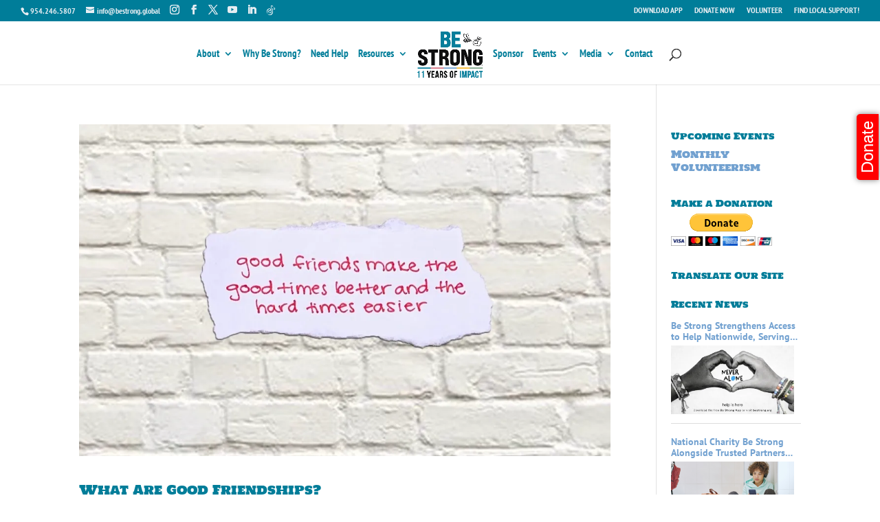

--- FILE ---
content_type: text/html;charset=UTF-8
request_url: https://bc322.infusionsoft.app/app/form/be-strong-rep-welcome?cookieSearchStarted=true&cookieUUID=db782dd7-8adc-4754-ad64-59ce4717f59b
body_size: 5675
content:
<!DOCTYPE html PUBLIC "-//W3C//DTD XHTML 1.0 Transitional//EN" "http://www.w3.org/TR/xhtml1/DTD/xhtml1-transitional.dtd">
<html>
    <head>
        <title>Be Strong Rep Welcome Meetings - Powered by Keap</title>
        <meta name="viewport" content="width=device-width, initial-scale=1">
        <link rel="shortcut icon" href=/slices/style/keap-favicon.ico type="image/x-icon"/>

<!-- Headers to prevent the caching of pages -->
<meta http-equiv="Content-Type" content="text/html;charset=UTF-8"/>
<meta http-equiv="pragma" content="no-cache"/>
<meta http-equiv="cache-control" content="no-store"/>
<script src="/js/lightbox_js.jsp?b=1.70.0.893307" type="text/javascript"></script><link href="/css/anti_spam.jsp?b=1.70.0.893307" media="all" rel="stylesheet" type="text/css" /><script type="text/javascript">(function() {
                            var styleArray = ["/css/anti_spam.jsp"];
                            if (window.Infusion) {
                                Infusion.stylesLoaded(styleArray);
                            } else if (window.InfusionStyles) {
                                window.InfusionStyles.concat(styleArray);
                            } else {
                                window.InfusionStyles = styleArray;
                            }
                        })();</script><script src="/js/webform/iFrameMagicServer.js?b=1.70.0.893307" type="text/javascript"></script><link href="/resources/external/bower/pikaday/css/pikaday.css?b=1.70.0.893307" media="all" rel="stylesheet" type="text/css" /><script type="text/javascript">(function() {
                            var styleArray = ["/resources/external/bower/pikaday/css/pikaday.css"];
                            if (window.Infusion) {
                                Infusion.stylesLoaded(styleArray);
                            } else if (window.InfusionStyles) {
                                window.InfusionStyles.concat(styleArray);
                            } else {
                                window.InfusionStyles = styleArray;
                            }
                        })();</script><style>
            .pikaday-container {
                position: absolute;
                z-index: 10;
            }
        </style>
    </head>
    <body marginwidth="0" offset="0" leftmargin="0" style="margin-bottom: 0px; margin-top: 0px" marginheight="0" >
        <style type="text/css">
.beta-base .preheader, .beta-base .header, .beta-base .sidebar, .beta-base .body, .beta-base .footer, #mainContent {
    text-align: start;
}
.beta-base .preheader, .beta-base .header, .beta-base .body, .beta-base .sidebar, .beta-base .leftSidebar, .beta-base .rightSidebar, .beta-base .footer {
    margin: 0;
    padding: 0;
    border: none;
    white-space: normal;
    line-height: normal;
}
.beta-base .title, .beta-base .subtitle, .beta-base .text, .beta-base img {
    margin: 0;
    padding: 0;
    background: none;
    border: none;
    white-space: normal;
    line-height: normal;
}
.beta-base .bodyContainer td.preheader{
    padding: 10px 0;
}
.beta-base .bodyContainer td.header {
    padding: 0;
    height: 30px;
}
.beta-base .bodyContainer td.body, .beta-base .bodyContainer td.footer,
.beta-base .bodyContainer td.sidebar, .beta-base .bodyContainer td.leftSidebar, .beta-base .bodyContainer td.rightSidebar {
    padding: 20px;
}
.beta-base .bodyContainer td.header p, .beta-base .bodyContainer td.preheader p, .beta-base .bodyContainer td.body p,
.beta-base .bodyContainer td.footer p, .beta-base .bodyContainer td.sidebar p,
.beta-base .bodyContainer td.leftSidebar p, .beta-base .bodyContainer td.rightSidebar p {
    margin: 0;
    color: inherit;
}
.beta-base .bodyContainer td.header div.title, .beta-base .bodyContainer td.preheader div.title, .beta-base .bodyContainer td.body div.title,
.beta-base .bodyContainer td.footer div.title, .beta-base .bodyContainer td.sidebar div.title,
.beta-base .bodyContainer td.leftSidebar div.title, .beta-base .bodyContainer td.rightSidebar div.title,
.beta-base .bodyContainer td.header div.subtitle, .beta-base .bodyContainer td.preheader div.subtitle, .beta-base .bodyContainer td.body div.subtitle,
.beta-base .bodyContainer td.footer div.subtitle, .beta-base .bodyContainer td.sidebar div.subtitle,
.beta-base .bodyContainer td.leftSidebar div.subtitle, .beta-base .bodyContainer td.rightSidebar div.subtitle,
.beta-base .bodyContainer td.header div.text, .beta-base .bodyContainer td.preheader div.text, .beta-base .bodyContainer td.body div.text, .beta-base .bodyContainer td.body div.text div,
.beta-base .bodyContainer td.footer div.text, .beta-base .bodyContainer td.sidebar div.text,
.beta-base .bodyContainer td.leftSidebar div.text, .beta-base .bodyContainer td.rightSidebar div.text {
    overflow: auto;
}
.beta-base .optout {
    margin-bottom: 10px;
    margin-top: 10px;
}
div.infusion-captcha {
    width: 220px;
    padding: 10px;
}
div.infusion-captcha input, div.infusion-captcha select, div.infusion-captcha textarea {
    width: 95%;
    display: inline-block;
    vertical-align: middle;
}
table.infusion-field-container td.infusion-field-input-container {
    padding-bottom: 12px;
}
table.infusion-field-container td + .infusion-field-input-container {
    padding-bottom: 0 !important;
}
table.infusion-field-container td + .infusion-field-label-container {
    padding-bottom: 12px !important;
}
table.infusion-field-container td.infusion-field-input-container input[type='text'],
table.infusion-field-container td.infusion-field-input-container input[type='email'],
table.infusion-field-container td.infusion-field-input-container input[type='tel'],
table.infusion-field-container td.infusion-field-input-container input[type='password'],
table.infusion-field-container td.infusion-field-input-container textarea {
    width: 100%;
    margin: 0;
}
table.infusion-field-container td.infusion-field-input-container input[type='text'],
table.infusion-field-container td.infusion-field-input-container input[type='email'],
table.infusion-field-container td.infusion-field-input-container input[type='tel'],
table.infusion-field-container td.infusion-field-input-container input[type='password'],
table.infusion-field-container td.infusion-field-input-container select {
    background-color: #fff;
    border-radius: 6px;
    border: 1px solid #ddd;
    box-sizing: border-box;
    padding: 8px 16px;
    height: 40px;
    line-height: normal;
    outline: none;
    -webkit-appearance: none;
    -webkit-transition: border .3s ease;
    transition: border .3s ease;
}
table.infusion-field-container td.infusion-field-input-container input.infusion-field-required {
    border-color: red;
}
table.infusion-field-container td.infusion-field-input-container input.infusion-field-required::placeholder,
table.infusion-field-container td.infusion-field-input-container textarea.infusion-field-required::placeholder,
table.infusion-field-container td.infusion-field-label-container .span-required-field {
    color: red;
}
table.infusion-field-container td.infusion-field-input-container div.infusion-field-input-container select.infusion-field-required,
table.infusion-field-container td.infusion-field-input-container select.infusion-field-required {
    border-color: red;
    color: red !important;
}
table.infusion-field-container td.infusion-field-input-container textarea.infusion-field-required {
    border-color: red;
}
table.infusion-field-container td.infusion-field-input-container div.infusion-field-required-errorMessage {
    color: red;
    font-size: 12px;
    font-family: Arial;
    padding-left: 4px;
    padding-top: 2px;
    padding-bottom: 5px;
}
table.infusion-field-container td.infusion-field-input-container select {
    background-image: url("data:image/svg+xml,%3Csvg xmlns='http://www.w3.org/2000/svg' viewBox='0 0 24 24' id='chevron-down'%3E%3Cpath d='M6.293 9.293a1 1 0 0 1 1.414 0L12 13.586l4.293-4.293a1 1 0 1 1 1.414 1.414l-5 5a1 1 0 0 1-1.414 0l-5-5a1 1 0 0 1 0-1.414z' fill-rule='evenodd'%3E%3C/path%3E%3C/svg%3E");
    background-size: 20px;
    background-position: calc(100% - 6px) center;
    background-repeat: no-repeat;
}
table.infusion-field-container td.infusion-field-input-container select {
    width: 100%;
    margin: 0;
}
table.infusion-field-container td.infusion-field-input-container select.infusion-multiselect {
    height: auto;
    background-image: none;
}
table.infusion-field-container td.infusion-field-input-container input[type='text']:focus,
table.infusion-field-container td.infusion-field-input-container input[type='email']:focus,
table.infusion-field-container td.infusion-field-input-container input[type='tel']:focus,
table.infusion-field-container td.infusion-field-input-container input[type='password']:focus {
    border-color: #bbb;
}
table.infusion-field-container td.infusion-field-label-container {
    padding-right: 5px;
    max-width: 200px;
}
.infusion-label-checkbox {
    position: relative;
    top: -3px;
}
span.infusion-checkbox {
    display: block;
    margin-left: -5px;
}
td.header .image-snippet img {
    vertical-align: bottom;
}
#webformErrors {
    color: #990000;
    font-size: 14px;
}
html, body {
    margin: 0;
    padding: 0;
    height: 100%;
}
.infusion-form {
    margin: 0;
    height: 100%;
}
.infusion-option {
    display: block;
    text-align: left;
}
@media only screen and (max-width: 675px) {
    .infusion-form .infusion-field-container,
    .infusion-form .infusion-field-container tr,
    .infusion-form .infusion-field-container td,
    .infusion-form .infusion-field-container tbody {
        display: block;
    }
    .infusion-form .infusion-field-container .pika-table tr {
        display: table-row !important;
        margin-bottom: 0 !important;
    }
    .infusion-form .infusion-field-container .pika-table td {
        display: table-cell !important;
    }
    .infusion-form .infusion-field-container .pika-table tbody {
        display: table-row-group !important;
    }
    .infusion-form table.bodyContainer {
        width: 100% !important;
    }
    .infusion-form img {
        max-width: 100%;
        height: auto;
    }
    .infusion-form .image-snippet[contentid="spotlight"] {
        width: 64px;
    }
    .infusion-form .infusion-field-input-container {
        width: 100% !important;
    }
    .infusion-form .video-container iframe {
        width: 100%;
    }
    .infusion-form .infusion-submit button {
        width: 100% !important;
    }
}
</style>
<style type="text/css">
.beta-font-b h1, .beta-font-b h2, .beta-font-b h3, .beta-font-b h4, .beta-font-b h5, .beta-font-b h6 {
    font-family: arial,sans-serif;
}
.beta-font-b h1 {font-size: 24px;}
.beta-font-b h2 {font-size: 20px;}
.beta-font-b h3 {font-size: 14px;}
.beta-font-b h4 {font-size: 12px;}
.beta-font-b h5 {font-size: 10px;}
.beta-font-b h6 {font-size: 8px;}
.beta-font-b address {font-style: italic;}
.beta-font-b pre {font-family: Courier New, monospace;}
.beta-font-b .title, .beta-font-b .title p {
    font-size: 20px;
    font-weight: bold;
    font-family: arial,sans-serif;
}
.beta-font-b .subtitle, .beta-font-b .subtitle p {
    font-size: 11px;
    font-weight: normal;
    font-family: arial,sans-serif;
}
.beta-font-b .text, .beta-font-b p {
    font-size: 12px;
    font-family: arial,sans-serif;
}
.beta-font-b .preheader .text, .beta-font-b .preheader .text p {
    font-size: 11px;
    font-family: arial,sans-serif;
}
.beta-font-b .footer a {
    font-size: 11px;
    font-family: arial,sans-serif;
}
.beta-font-b .footer .text {
    font-size: 10px;
    font-family: verdana,sans-serif;
}
.beta-font-b .sidebar .title, .beta-font-b .leftSidebar .title, .beta-font-b .rightSidebar .title {
    font-size: 15px;
    font-weight: bold;
    font-family: arial,sans-serif;
}
.beta-font-b .sidebar .subtitle, .beta-font-b .leftSidebar .subtitle, .beta-font-b .rightSidebar .subtitle {
    font-size: 12px;
    font-family: arial, sans-serif;
}
.beta-font-b .sidebar .text, .beta-font-b .sidebar .text p, .beta-font-b .leftSidebar .text, .beta-font-b .rightSidebar .text {
    font-size: 11px;
    font-family: arial, sans-serif;
}
.infusion-field-label-container {
    font-size: 14px;
    font-family: arial,sans-serif;
}
.infusion-field-input-container {
    color: #000000;
    font-size: 12px;
}
.infusion-option label {
    color: #000000;
    font-size: 14px;
    font-family: arial,sans-serif;
}
</style>
<style type="text/css">
.custom-27 .background{
background-color:#EFEFEF;
;
}
.custom-27 .title{
color:#1A242E;
;
}
.custom-27 .subtitle{
color:#000000;
;
}
.custom-27 .text{
color:#000000;
;
}
.custom-27 a{
color:#0645AD;
;
}
.custom-27 .background .preheader .text{
color:#1a242e;
;
}
.custom-27 .background .preheader a{
color:#0645ad;
;
}
.custom-27 .header{
background-color:#FFFFFF;
;
}
.custom-27 .header .title{
color:#000000;
;
}
.custom-27 .header .subtitle{
color:#000000;
;
}
.custom-27 .header .text{
color:#000000;
;
}
.custom-27 .header .a{
color:#157DB8;
;
}
.custom-27 .hero{
background-color:#025C8D;
;
}
.custom-27 .hero .title{
color:#FFFFFF;
;
}
.custom-27 .hero .subtitle{
color:#FFFFFF;
;
}
.custom-27 .hero .text{
color:#FFFFFF;
;
}
.custom-27 .hero .a{
color:#157DB8;
;
}
.custom-27 .quote{
background-color:#013B5A;
;
}
.custom-27 .quote:after{
border-color:#013B5A transparent transparent transparent;
;
}
.custom-27 .quote .title{
color:#FFFFFF;
;
}
.custom-27 .quote .subtitle{
color:#FFFFFF;
;
}
.custom-27 .quote .text{
color:#FFFFFF;
;
}
.custom-27 .quote .a{
color:#157DB8;
;
}
.custom-27 .body{
background-color:#EFEFEF;
;
}
.custom-27 .main{
background-color:#FFFFFF;
;
}
.custom-27 .main .title{
color:#000000;
;
}
.custom-27 .main .subtitle{
color:#000000;
;
}
.custom-27 .main .text{
color:#000000;
;
}
.custom-27 .main .a{
color:#157DB8;
;
}
.custom-27 .sidebar{
background-color:#ffffff;
;
}
.custom-27 .sidebar .title{
color:#000000;
;
}
.custom-27 .sidebar .subtitle{
color:#000000;
;
}
.custom-27 .sidebar .text{
color:#000000;
;
}
.custom-27 .sidebar .a{
color:#157DB8;
;
}
.custom-27 .leftSidebar{
background-color:#ffffff;
;
}
.custom-27 .leftSidebar .title{
color:#000000;
;
}
.custom-27 .leftSidebar .subtitle{
color:#000000;
;
}
.custom-27 .rightSidebar{
background-color:#ffffff;
;
}
.custom-27 .rightSidebar .title{
color:#000000;
;
}
.custom-27 .rightSidebar .subtitle{
color:#000000;
;
}
.custom-27 .footer{
background-color:#FFFFFF;
;
}
.custom-27 .footer .text{
color:#000000;
;
}
.custom-27 .footer .title{
color:#000000;
;
}
.custom-27 .footer a{
color:#0645AD;
;
}
.custom-27 .footer .subtitle{
color:#000000;
;
}
.custom-27 .infusion-field-label-container{
font-size:14px;
;
}
.custom-27 .infusion-field-label-container{
font-family:Arial;
;
}
.custom-27 .infusion-field-label-container{
color:#000000;
;
}
.custom-27 .infusion-field-input{
font-size:14px;
;
}
.custom-27 .infusion-option label{
font-size:14px;
;
}
.custom-27 .infusion-option label{
font-family:Arial;
;
}
.custom-27 .infusion-option label{
color:#000000;
;
}
.custom-27 .webFormBodyContainer{
border-width:0px;
;
}
.custom-27 .webFormBodyContainer{
border-style:Hidden;
;
}
.custom-27 .webFormBodyContainer{
border-color:#000000;
;
}
</style>
<style type="text/css">
.infusion-field-label-container {
text-align:Left;
}
.infusion-field-input-container {
width:380px;
}
.infusion-field-label-container {
vertical-align:Top;
}
.bodyContainer {
width:525px;
}
</style>
<script src="https://bc322.infusionsoft.app/app/webTracking/getTrackingCode?b=1.70.0.893307" type="text/javascript">
</script>
<script src="https://bc322.infusionsoft.app/app/webform/overwriteRefererJs?b=1.70.0.893307" type="text/javascript">
</script>
<script src="https://bc322.infusionsoft.com/resources/external/recaptcha/production/recaptcha.js?b=1.70.0.893307" type="text/javascript">
</script>
<script async="async" defer="defer" src="https://bc322.infusionsoft.com/resources/external/recaptcha/production/enterpriseRecaptcha.js?b=1.70.0.893307" type="text/javascript">
</script>
<div class="text" id="webformErrors" name="errorContent">
</div>
<form accept-charset="UTF-8" action="https://bc322.infusionsoft.app/app/form/process/70eba05017cfadee22236b3be00a1b1b" class="infusion-form" id="inf_form_70eba05017cfadee22236b3be00a1b1b" method="POST" name="Be Strong Rep Welcome Meetings" onsubmit="submitWebForm()">
<script type="text/javascript">
function submitWebForm() {
var form = document.forms[0];
var resolution = document.createElement('input');
resolution.setAttribute('id', 'screenResolution');
resolution.setAttribute('type', 'hidden');
resolution.setAttribute('name', 'screenResolution');
var resolutionString = screen.width + 'x' + screen.height;
resolution.setAttribute('value', resolutionString);
form.appendChild(resolution);
var pluginString = '';
if (window.ActiveXObject) {
    var activeXNames = {'AcroPDF.PDF':'Adobe Reader',
        'ShockwaveFlash.ShockwaveFlash':'Flash',
        'QuickTime.QuickTime':'Quick Time',
        'SWCtl':'Shockwave',
        'WMPLayer.OCX':'Windows Media Player',
        'AgControl.AgControl':'Silverlight'};
    var plugin = null;
    for (var activeKey in activeXNames) {
        try {
            plugin = null;
            plugin = new ActiveXObject(activeKey);
        } catch (e) {
            // do nothing, the plugin is not installed
        }
        pluginString += activeXNames[activeKey] + ',';
    }
    var realPlayerNames = ['rmockx.RealPlayer G2 Control',
        'rmocx.RealPlayer G2 Control.1',
        'RealPlayer.RealPlayer(tm) ActiveX Control (32-bit)',
        'RealVideo.RealVideo(tm) ActiveX Control (32-bit)',
        'RealPlayer'];
    for (var index = 0; index < realPlayerNames.length; index++) {
        try {
            plugin = new ActiveXObject(realPlayerNames[index]);
        } catch (e) {
            continue;
        }
        if (plugin) {
            break;
        }
    }
    if (plugin) {
        pluginString += 'RealPlayer,';
    }
} else {
    for (var i = 0; i < navigator.plugins.length; i++) {
        pluginString += navigator.plugins[i].name + ',';
    }
}
pluginString = pluginString.substring(0, pluginString.lastIndexOf(','));
var plugins = document.createElement('input');
plugins.setAttribute('id', 'pluginList');
plugins.setAttribute('type', 'hidden');
plugins.setAttribute('name', 'pluginList');
plugins.setAttribute('value', pluginString);
form.appendChild(plugins);
var java = navigator.javaEnabled();
var javaEnabled = document.createElement('input');
javaEnabled.setAttribute('id', 'javaEnabled');
javaEnabled.setAttribute('type', 'hidden');
javaEnabled.setAttribute('name', 'javaEnabled');
javaEnabled.setAttribute('value', java);
form.appendChild(javaEnabled);
jQuery('.infusion-submit button').attr('disabled', true);
}
</script><input name="inf_form_xid" type="hidden" value="70eba05017cfadee22236b3be00a1b1b" /><input name="inf_form_name" type="hidden" value="Be Strong Rep Welcome Meetings" /><input name="infusionsoft_version" type="hidden" value="1.70.0.893307" />
<div class="custom-27 beta-base beta-font-b" id="mainContent" style="height:100%">
<table cellpadding="10" cellspacing="0" class="background" style="width: 100%; height: 100%">
<tbody>
<tr>
<td align="center" valign="top">
<table bgcolor="#FFFFFF" cellpadding="20" cellspacing="0" class="bodyContainer webFormBodyContainer" width="100%">
<tbody>
<tr>
<td bgcolor="#FFFFFF" class="body" sectionid="body" valign="top">
<div>
<div class="authoring-image image-snippet" contentid="image">
<div class="authoring-image image-snippet" contentid="image">
<div class="imageSnippet-alignDiv" style="text-align: center;">
<img align="bottom" alt="Student Rep Meetings Banner" border="0" class="simage" height="350" src="https://bc322.files.keap.app/bc322/7a7f9096-1eaf-43e7-823d-450cb4ed0bb4" style="margin-left: 0px; margin-right: 0px;" title="Student Rep Meetings Banner" width="700" />
</div>
</div>
</div>
</div>
<div>
<div>
<div class="title" style="text-align:left">
<div class="title" contentid="title" style="text-align: left;">
<div>
<h1 style="text-align: center;">
<span style="color: #000000; font-size: 18pt; font-family: arial, helvetica, sans-serif;"><strong>Welcome, New Be Strong Student Reps!</strong></span>
</h1>
</div>
</div>
</div>
</div>
</div>
<div>
<div class="text">
<div class="text" contentid="paragraph">
<div>
<p style="text-align: center;">
<span style="color: #000000; font-size: 12pt;"><span style="color: #000000; font-size: 12pt;">We're thrilled you've decided to join Be Strong as a Student State Representative! </span><span style="color: #000000; font-size: 12pt;">Sign up now for a virtual meeting to learn your role as a Be Strong Student Rep, what happens next, and the power within you!</span></span>
</p>
<p style="text-align: center;">
<span style="font-size: 12pt; color: #000000;">&nbsp;</span>
</p>
<p style="text-align: center;">
<span style="font-size: 12pt;">&nbsp;Choose the meeting that works for you, then enter your name + info below to receive an invite and reminders for your virtual meetings!&nbsp;&nbsp;</span>
</p>
<p style="text-align: center;">
<span style="font-size: 12pt;">&nbsp;</span>
</p>
<p style="text-align: center;">
<strong><span style="font-size: 12pt;">Need help?&nbsp;</span></strong>
</p>
<p style="text-align: center;">
<span style="font-size: 12pt;">Email us: <a href="/cdn-cgi/l/email-protection" class="__cf_email__" data-cfemail="5d2f382d2e1d3f382e292f32333a73322f3a">[email&#160;protected]</a></span>
</p>
<p style="text-align: center;">
<span style="font-size: 12pt;">Call/Text: 954.246.5803</span>
</p>
<p style="text-align: center;">
</p>
</div>
</div>
</div>
</div>
<div>
<div style="height:20px">
<div style="height:10px;border-bottom:1px solid #CCCCCC">
&nbsp;
</div>
<div style="height:10px;">
&nbsp;
</div>
</div>
</div>
<div>
<div style="height:15px; line-height:15px;">
&nbsp;
</div>
</div>
<div>
<table class="infusion-field-container" style="width:100%;">
<tbody>
<tr>
<td class="infusion-field-label-container">
<label for="inf_field_FirstName">First Name *</label>
</td>
<td class="infusion-field-input-container" style="width:380px;">
<input autocomplete="given-name" id="inf_field_FirstName" is-required="true" name="inf_field_FirstName" placeholder="First Name *" type="text" />
</td>
</tr>
<tr>
<td class="infusion-field-label-container">
<label for="inf_field_LastName">Last Name *</label>
</td>
<td class="infusion-field-input-container" style="width:380px;">
<input autocomplete="family-name" id="inf_field_LastName" is-required="true" name="inf_field_LastName" placeholder="Last Name *" type="text" />
</td>
</tr>
</tbody>
</table>
</div>
<div>
<table class="infusion-field-container" style="width:100%;">
<tbody>
<tr>
<td class="infusion-field-label-container">
<label for="inf_field_Email">Email *</label>
</td>
<td class="infusion-field-input-container" style="width:380px;">
<input autocomplete="email" id="inf_field_Email" is-required="true" name="inf_field_Email" placeholder="Email *" type="email" />
</td>
</tr>
</tbody>
</table>
</div>
<div>
<table class="infusion-field-container" style="width:100%;">
<tbody>
<tr>
<td class="infusion-field-label-container">
<label for="inf_field_Phone1">Phone # for text reminder</label>
</td>
<td class="infusion-field-input-container" style="width:380px;">
<input autocomplete="tel" id="inf_field_Phone1" name="inf_field_Phone1" placeholder="Phone # for text reminder" type="tel" />
</td>
</tr>
</tbody>
</table>
</div>
<div>
<div style="height:30px; line-height:30px;">
&nbsp;
</div>
</div>
<div>
<table class="infusion-field-container" style="width:100%;">
<tbody>
<tr>
<td class="infusion-field-label-container">
<label class="infusion-field-label-container" for="inf_option_Selectyourwelcomemeeting">Select your welcome meeting *</label>
</td><td class="infusion-field-input-container" style="width:380px;">
<div class="infusion-radio" is-required="true">
<div class="options-container">
<span class="infusion-option"><input id="inf_option_Selectyourwelcomemeeting_4519" name="inf_option_Selectyourwelcomemeeting" style="margin-right:3px;" type="radio" value="4519" /><label for="inf_option_Selectyourwelcomemeeting_4519">Mon 10/27 @ 7pm EST, 6 CST, 5 MST, 4 PST</label></span><span class="infusion-option"><input id="inf_option_Selectyourwelcomemeeting_4547" name="inf_option_Selectyourwelcomemeeting" style="margin-right:3px;" type="radio" value="4547" /><label for="inf_option_Selectyourwelcomemeeting_4547">Thurs 11/6 @ 7pm EST, 6 CST, 5 MST, 4 PST</label></span>
</div>
</div>
</td>
</tr>
</tbody>
</table>
</div>
<div>
<div style="height:30px; line-height:30px;">
&nbsp;
</div>
</div>
<div>
<div class="infusion-submit" style="text-align:center;">
<button class="infusion-recaptcha" id="recaptcha_70eba05017cfadee22236b3be00a1b1b" style="width:165px; height:30px; background-color:#f5b833; color:#000000; font-size:18px; font-family:Helvetica; border-color:#000000; border-style:Solid; border-width:1px; -moz-border-radius:3px;border-radius:3px;" type="submit" value="Submit">Submit</button>
</div>
</div>
<div>
<div style="height:20px; line-height:20px;">
&nbsp;
</div>
</div>
<div>
<div class="authoring-image image-snippet" contentid="image">
<div class="authoring-image image-snippet" contentid="image">
<div class="imageSnippet-alignDiv" style="text-align: center;">
<img align="bottom" alt="Be Strong App" border="0" class="simage" height="350" src="https://bc322.files.keap.app/bc322/403a55cd-4e51-4c90-ac6b-73fc8e3f75bb" style="margin-left: 0px; margin-right: 0px;" title="Be Strong App" width="700" />
</div>
</div>
</div>
</div>
</td>
</tr>
</tbody>
</table>
</td>
</tr>
</tbody>
</table>
</div>
<input type="text" name="inf_SVGsclLFkTbd5eCs" class="inf_123a8a37eaca7d2778ba33413ca87475"><input type="text" name="inf-sbt" style="display:none !important;"></form><script data-cfasync="false" src="/cdn-cgi/scripts/5c5dd728/cloudflare-static/email-decode.min.js"></script><script>(function(){function c(){var b=a.contentDocument||a.contentWindow.document;if(b){var d=b.createElement('script');d.innerHTML="window.__CF$cv$params={r:'9c685f72ad7797fe',t:'MTc2OTg1Mzc0MS4wMDAwMDA='};var a=document.createElement('script');a.nonce='';a.src='/cdn-cgi/challenge-platform/scripts/jsd/main.js';document.getElementsByTagName('head')[0].appendChild(a);";b.getElementsByTagName('head')[0].appendChild(d)}}if(document.body){var a=document.createElement('iframe');a.height=1;a.width=1;a.style.position='absolute';a.style.top=0;a.style.left=0;a.style.border='none';a.style.visibility='hidden';document.body.appendChild(a);if('loading'!==document.readyState)c();else if(window.addEventListener)document.addEventListener('DOMContentLoaded',c);else{var e=document.onreadystatechange||function(){};document.onreadystatechange=function(b){e(b);'loading'!==document.readyState&&(document.onreadystatechange=e,c())}}}})();</script></body>
    <script src="/resources/external/bower/moment/min/moment.min.js?b=1.70.0.893307" type="text/javascript"></script><script src="/resources/external/bower/pikaday/pikaday.js?b=1.70.0.893307" type="text/javascript"></script><script type="text/javascript">
        jQuery("input").each(function(i, elem){
            if (jQuery(elem).datepicker) {
                jQuery(elem).datepicker("destroy")
            }
        });
    </script>

    <script type="text/javascript">Infusion.on("TimeZone").exec(function() {
                
        Infusion.TimeZone.getTimeZoneForWebform("Be Strong Rep Welcome Meetings");
    
            });</script></html>


--- FILE ---
content_type: text/html; charset=UTF-8
request_url: https://bestrong.global/wp-admin/admin-ajax.php
body_size: -258
content:
165.1k

--- FILE ---
content_type: text/html; charset=utf-8
request_url: https://www.google.com/recaptcha/enterprise/anchor?ar=1&k=6Lfs4tgrAAAAAMh-ZGTDX7ecRKOEvkk-eb476ACO&co=aHR0cHM6Ly9iYzMyMi5pbmZ1c2lvbnNvZnQuYXBwOjQ0Mw..&hl=en&v=N67nZn4AqZkNcbeMu4prBgzg&size=invisible&anchor-ms=20000&execute-ms=30000&cb=85ligwc85pa
body_size: 48599
content:
<!DOCTYPE HTML><html dir="ltr" lang="en"><head><meta http-equiv="Content-Type" content="text/html; charset=UTF-8">
<meta http-equiv="X-UA-Compatible" content="IE=edge">
<title>reCAPTCHA</title>
<style type="text/css">
/* cyrillic-ext */
@font-face {
  font-family: 'Roboto';
  font-style: normal;
  font-weight: 400;
  font-stretch: 100%;
  src: url(//fonts.gstatic.com/s/roboto/v48/KFO7CnqEu92Fr1ME7kSn66aGLdTylUAMa3GUBHMdazTgWw.woff2) format('woff2');
  unicode-range: U+0460-052F, U+1C80-1C8A, U+20B4, U+2DE0-2DFF, U+A640-A69F, U+FE2E-FE2F;
}
/* cyrillic */
@font-face {
  font-family: 'Roboto';
  font-style: normal;
  font-weight: 400;
  font-stretch: 100%;
  src: url(//fonts.gstatic.com/s/roboto/v48/KFO7CnqEu92Fr1ME7kSn66aGLdTylUAMa3iUBHMdazTgWw.woff2) format('woff2');
  unicode-range: U+0301, U+0400-045F, U+0490-0491, U+04B0-04B1, U+2116;
}
/* greek-ext */
@font-face {
  font-family: 'Roboto';
  font-style: normal;
  font-weight: 400;
  font-stretch: 100%;
  src: url(//fonts.gstatic.com/s/roboto/v48/KFO7CnqEu92Fr1ME7kSn66aGLdTylUAMa3CUBHMdazTgWw.woff2) format('woff2');
  unicode-range: U+1F00-1FFF;
}
/* greek */
@font-face {
  font-family: 'Roboto';
  font-style: normal;
  font-weight: 400;
  font-stretch: 100%;
  src: url(//fonts.gstatic.com/s/roboto/v48/KFO7CnqEu92Fr1ME7kSn66aGLdTylUAMa3-UBHMdazTgWw.woff2) format('woff2');
  unicode-range: U+0370-0377, U+037A-037F, U+0384-038A, U+038C, U+038E-03A1, U+03A3-03FF;
}
/* math */
@font-face {
  font-family: 'Roboto';
  font-style: normal;
  font-weight: 400;
  font-stretch: 100%;
  src: url(//fonts.gstatic.com/s/roboto/v48/KFO7CnqEu92Fr1ME7kSn66aGLdTylUAMawCUBHMdazTgWw.woff2) format('woff2');
  unicode-range: U+0302-0303, U+0305, U+0307-0308, U+0310, U+0312, U+0315, U+031A, U+0326-0327, U+032C, U+032F-0330, U+0332-0333, U+0338, U+033A, U+0346, U+034D, U+0391-03A1, U+03A3-03A9, U+03B1-03C9, U+03D1, U+03D5-03D6, U+03F0-03F1, U+03F4-03F5, U+2016-2017, U+2034-2038, U+203C, U+2040, U+2043, U+2047, U+2050, U+2057, U+205F, U+2070-2071, U+2074-208E, U+2090-209C, U+20D0-20DC, U+20E1, U+20E5-20EF, U+2100-2112, U+2114-2115, U+2117-2121, U+2123-214F, U+2190, U+2192, U+2194-21AE, U+21B0-21E5, U+21F1-21F2, U+21F4-2211, U+2213-2214, U+2216-22FF, U+2308-230B, U+2310, U+2319, U+231C-2321, U+2336-237A, U+237C, U+2395, U+239B-23B7, U+23D0, U+23DC-23E1, U+2474-2475, U+25AF, U+25B3, U+25B7, U+25BD, U+25C1, U+25CA, U+25CC, U+25FB, U+266D-266F, U+27C0-27FF, U+2900-2AFF, U+2B0E-2B11, U+2B30-2B4C, U+2BFE, U+3030, U+FF5B, U+FF5D, U+1D400-1D7FF, U+1EE00-1EEFF;
}
/* symbols */
@font-face {
  font-family: 'Roboto';
  font-style: normal;
  font-weight: 400;
  font-stretch: 100%;
  src: url(//fonts.gstatic.com/s/roboto/v48/KFO7CnqEu92Fr1ME7kSn66aGLdTylUAMaxKUBHMdazTgWw.woff2) format('woff2');
  unicode-range: U+0001-000C, U+000E-001F, U+007F-009F, U+20DD-20E0, U+20E2-20E4, U+2150-218F, U+2190, U+2192, U+2194-2199, U+21AF, U+21E6-21F0, U+21F3, U+2218-2219, U+2299, U+22C4-22C6, U+2300-243F, U+2440-244A, U+2460-24FF, U+25A0-27BF, U+2800-28FF, U+2921-2922, U+2981, U+29BF, U+29EB, U+2B00-2BFF, U+4DC0-4DFF, U+FFF9-FFFB, U+10140-1018E, U+10190-1019C, U+101A0, U+101D0-101FD, U+102E0-102FB, U+10E60-10E7E, U+1D2C0-1D2D3, U+1D2E0-1D37F, U+1F000-1F0FF, U+1F100-1F1AD, U+1F1E6-1F1FF, U+1F30D-1F30F, U+1F315, U+1F31C, U+1F31E, U+1F320-1F32C, U+1F336, U+1F378, U+1F37D, U+1F382, U+1F393-1F39F, U+1F3A7-1F3A8, U+1F3AC-1F3AF, U+1F3C2, U+1F3C4-1F3C6, U+1F3CA-1F3CE, U+1F3D4-1F3E0, U+1F3ED, U+1F3F1-1F3F3, U+1F3F5-1F3F7, U+1F408, U+1F415, U+1F41F, U+1F426, U+1F43F, U+1F441-1F442, U+1F444, U+1F446-1F449, U+1F44C-1F44E, U+1F453, U+1F46A, U+1F47D, U+1F4A3, U+1F4B0, U+1F4B3, U+1F4B9, U+1F4BB, U+1F4BF, U+1F4C8-1F4CB, U+1F4D6, U+1F4DA, U+1F4DF, U+1F4E3-1F4E6, U+1F4EA-1F4ED, U+1F4F7, U+1F4F9-1F4FB, U+1F4FD-1F4FE, U+1F503, U+1F507-1F50B, U+1F50D, U+1F512-1F513, U+1F53E-1F54A, U+1F54F-1F5FA, U+1F610, U+1F650-1F67F, U+1F687, U+1F68D, U+1F691, U+1F694, U+1F698, U+1F6AD, U+1F6B2, U+1F6B9-1F6BA, U+1F6BC, U+1F6C6-1F6CF, U+1F6D3-1F6D7, U+1F6E0-1F6EA, U+1F6F0-1F6F3, U+1F6F7-1F6FC, U+1F700-1F7FF, U+1F800-1F80B, U+1F810-1F847, U+1F850-1F859, U+1F860-1F887, U+1F890-1F8AD, U+1F8B0-1F8BB, U+1F8C0-1F8C1, U+1F900-1F90B, U+1F93B, U+1F946, U+1F984, U+1F996, U+1F9E9, U+1FA00-1FA6F, U+1FA70-1FA7C, U+1FA80-1FA89, U+1FA8F-1FAC6, U+1FACE-1FADC, U+1FADF-1FAE9, U+1FAF0-1FAF8, U+1FB00-1FBFF;
}
/* vietnamese */
@font-face {
  font-family: 'Roboto';
  font-style: normal;
  font-weight: 400;
  font-stretch: 100%;
  src: url(//fonts.gstatic.com/s/roboto/v48/KFO7CnqEu92Fr1ME7kSn66aGLdTylUAMa3OUBHMdazTgWw.woff2) format('woff2');
  unicode-range: U+0102-0103, U+0110-0111, U+0128-0129, U+0168-0169, U+01A0-01A1, U+01AF-01B0, U+0300-0301, U+0303-0304, U+0308-0309, U+0323, U+0329, U+1EA0-1EF9, U+20AB;
}
/* latin-ext */
@font-face {
  font-family: 'Roboto';
  font-style: normal;
  font-weight: 400;
  font-stretch: 100%;
  src: url(//fonts.gstatic.com/s/roboto/v48/KFO7CnqEu92Fr1ME7kSn66aGLdTylUAMa3KUBHMdazTgWw.woff2) format('woff2');
  unicode-range: U+0100-02BA, U+02BD-02C5, U+02C7-02CC, U+02CE-02D7, U+02DD-02FF, U+0304, U+0308, U+0329, U+1D00-1DBF, U+1E00-1E9F, U+1EF2-1EFF, U+2020, U+20A0-20AB, U+20AD-20C0, U+2113, U+2C60-2C7F, U+A720-A7FF;
}
/* latin */
@font-face {
  font-family: 'Roboto';
  font-style: normal;
  font-weight: 400;
  font-stretch: 100%;
  src: url(//fonts.gstatic.com/s/roboto/v48/KFO7CnqEu92Fr1ME7kSn66aGLdTylUAMa3yUBHMdazQ.woff2) format('woff2');
  unicode-range: U+0000-00FF, U+0131, U+0152-0153, U+02BB-02BC, U+02C6, U+02DA, U+02DC, U+0304, U+0308, U+0329, U+2000-206F, U+20AC, U+2122, U+2191, U+2193, U+2212, U+2215, U+FEFF, U+FFFD;
}
/* cyrillic-ext */
@font-face {
  font-family: 'Roboto';
  font-style: normal;
  font-weight: 500;
  font-stretch: 100%;
  src: url(//fonts.gstatic.com/s/roboto/v48/KFO7CnqEu92Fr1ME7kSn66aGLdTylUAMa3GUBHMdazTgWw.woff2) format('woff2');
  unicode-range: U+0460-052F, U+1C80-1C8A, U+20B4, U+2DE0-2DFF, U+A640-A69F, U+FE2E-FE2F;
}
/* cyrillic */
@font-face {
  font-family: 'Roboto';
  font-style: normal;
  font-weight: 500;
  font-stretch: 100%;
  src: url(//fonts.gstatic.com/s/roboto/v48/KFO7CnqEu92Fr1ME7kSn66aGLdTylUAMa3iUBHMdazTgWw.woff2) format('woff2');
  unicode-range: U+0301, U+0400-045F, U+0490-0491, U+04B0-04B1, U+2116;
}
/* greek-ext */
@font-face {
  font-family: 'Roboto';
  font-style: normal;
  font-weight: 500;
  font-stretch: 100%;
  src: url(//fonts.gstatic.com/s/roboto/v48/KFO7CnqEu92Fr1ME7kSn66aGLdTylUAMa3CUBHMdazTgWw.woff2) format('woff2');
  unicode-range: U+1F00-1FFF;
}
/* greek */
@font-face {
  font-family: 'Roboto';
  font-style: normal;
  font-weight: 500;
  font-stretch: 100%;
  src: url(//fonts.gstatic.com/s/roboto/v48/KFO7CnqEu92Fr1ME7kSn66aGLdTylUAMa3-UBHMdazTgWw.woff2) format('woff2');
  unicode-range: U+0370-0377, U+037A-037F, U+0384-038A, U+038C, U+038E-03A1, U+03A3-03FF;
}
/* math */
@font-face {
  font-family: 'Roboto';
  font-style: normal;
  font-weight: 500;
  font-stretch: 100%;
  src: url(//fonts.gstatic.com/s/roboto/v48/KFO7CnqEu92Fr1ME7kSn66aGLdTylUAMawCUBHMdazTgWw.woff2) format('woff2');
  unicode-range: U+0302-0303, U+0305, U+0307-0308, U+0310, U+0312, U+0315, U+031A, U+0326-0327, U+032C, U+032F-0330, U+0332-0333, U+0338, U+033A, U+0346, U+034D, U+0391-03A1, U+03A3-03A9, U+03B1-03C9, U+03D1, U+03D5-03D6, U+03F0-03F1, U+03F4-03F5, U+2016-2017, U+2034-2038, U+203C, U+2040, U+2043, U+2047, U+2050, U+2057, U+205F, U+2070-2071, U+2074-208E, U+2090-209C, U+20D0-20DC, U+20E1, U+20E5-20EF, U+2100-2112, U+2114-2115, U+2117-2121, U+2123-214F, U+2190, U+2192, U+2194-21AE, U+21B0-21E5, U+21F1-21F2, U+21F4-2211, U+2213-2214, U+2216-22FF, U+2308-230B, U+2310, U+2319, U+231C-2321, U+2336-237A, U+237C, U+2395, U+239B-23B7, U+23D0, U+23DC-23E1, U+2474-2475, U+25AF, U+25B3, U+25B7, U+25BD, U+25C1, U+25CA, U+25CC, U+25FB, U+266D-266F, U+27C0-27FF, U+2900-2AFF, U+2B0E-2B11, U+2B30-2B4C, U+2BFE, U+3030, U+FF5B, U+FF5D, U+1D400-1D7FF, U+1EE00-1EEFF;
}
/* symbols */
@font-face {
  font-family: 'Roboto';
  font-style: normal;
  font-weight: 500;
  font-stretch: 100%;
  src: url(//fonts.gstatic.com/s/roboto/v48/KFO7CnqEu92Fr1ME7kSn66aGLdTylUAMaxKUBHMdazTgWw.woff2) format('woff2');
  unicode-range: U+0001-000C, U+000E-001F, U+007F-009F, U+20DD-20E0, U+20E2-20E4, U+2150-218F, U+2190, U+2192, U+2194-2199, U+21AF, U+21E6-21F0, U+21F3, U+2218-2219, U+2299, U+22C4-22C6, U+2300-243F, U+2440-244A, U+2460-24FF, U+25A0-27BF, U+2800-28FF, U+2921-2922, U+2981, U+29BF, U+29EB, U+2B00-2BFF, U+4DC0-4DFF, U+FFF9-FFFB, U+10140-1018E, U+10190-1019C, U+101A0, U+101D0-101FD, U+102E0-102FB, U+10E60-10E7E, U+1D2C0-1D2D3, U+1D2E0-1D37F, U+1F000-1F0FF, U+1F100-1F1AD, U+1F1E6-1F1FF, U+1F30D-1F30F, U+1F315, U+1F31C, U+1F31E, U+1F320-1F32C, U+1F336, U+1F378, U+1F37D, U+1F382, U+1F393-1F39F, U+1F3A7-1F3A8, U+1F3AC-1F3AF, U+1F3C2, U+1F3C4-1F3C6, U+1F3CA-1F3CE, U+1F3D4-1F3E0, U+1F3ED, U+1F3F1-1F3F3, U+1F3F5-1F3F7, U+1F408, U+1F415, U+1F41F, U+1F426, U+1F43F, U+1F441-1F442, U+1F444, U+1F446-1F449, U+1F44C-1F44E, U+1F453, U+1F46A, U+1F47D, U+1F4A3, U+1F4B0, U+1F4B3, U+1F4B9, U+1F4BB, U+1F4BF, U+1F4C8-1F4CB, U+1F4D6, U+1F4DA, U+1F4DF, U+1F4E3-1F4E6, U+1F4EA-1F4ED, U+1F4F7, U+1F4F9-1F4FB, U+1F4FD-1F4FE, U+1F503, U+1F507-1F50B, U+1F50D, U+1F512-1F513, U+1F53E-1F54A, U+1F54F-1F5FA, U+1F610, U+1F650-1F67F, U+1F687, U+1F68D, U+1F691, U+1F694, U+1F698, U+1F6AD, U+1F6B2, U+1F6B9-1F6BA, U+1F6BC, U+1F6C6-1F6CF, U+1F6D3-1F6D7, U+1F6E0-1F6EA, U+1F6F0-1F6F3, U+1F6F7-1F6FC, U+1F700-1F7FF, U+1F800-1F80B, U+1F810-1F847, U+1F850-1F859, U+1F860-1F887, U+1F890-1F8AD, U+1F8B0-1F8BB, U+1F8C0-1F8C1, U+1F900-1F90B, U+1F93B, U+1F946, U+1F984, U+1F996, U+1F9E9, U+1FA00-1FA6F, U+1FA70-1FA7C, U+1FA80-1FA89, U+1FA8F-1FAC6, U+1FACE-1FADC, U+1FADF-1FAE9, U+1FAF0-1FAF8, U+1FB00-1FBFF;
}
/* vietnamese */
@font-face {
  font-family: 'Roboto';
  font-style: normal;
  font-weight: 500;
  font-stretch: 100%;
  src: url(//fonts.gstatic.com/s/roboto/v48/KFO7CnqEu92Fr1ME7kSn66aGLdTylUAMa3OUBHMdazTgWw.woff2) format('woff2');
  unicode-range: U+0102-0103, U+0110-0111, U+0128-0129, U+0168-0169, U+01A0-01A1, U+01AF-01B0, U+0300-0301, U+0303-0304, U+0308-0309, U+0323, U+0329, U+1EA0-1EF9, U+20AB;
}
/* latin-ext */
@font-face {
  font-family: 'Roboto';
  font-style: normal;
  font-weight: 500;
  font-stretch: 100%;
  src: url(//fonts.gstatic.com/s/roboto/v48/KFO7CnqEu92Fr1ME7kSn66aGLdTylUAMa3KUBHMdazTgWw.woff2) format('woff2');
  unicode-range: U+0100-02BA, U+02BD-02C5, U+02C7-02CC, U+02CE-02D7, U+02DD-02FF, U+0304, U+0308, U+0329, U+1D00-1DBF, U+1E00-1E9F, U+1EF2-1EFF, U+2020, U+20A0-20AB, U+20AD-20C0, U+2113, U+2C60-2C7F, U+A720-A7FF;
}
/* latin */
@font-face {
  font-family: 'Roboto';
  font-style: normal;
  font-weight: 500;
  font-stretch: 100%;
  src: url(//fonts.gstatic.com/s/roboto/v48/KFO7CnqEu92Fr1ME7kSn66aGLdTylUAMa3yUBHMdazQ.woff2) format('woff2');
  unicode-range: U+0000-00FF, U+0131, U+0152-0153, U+02BB-02BC, U+02C6, U+02DA, U+02DC, U+0304, U+0308, U+0329, U+2000-206F, U+20AC, U+2122, U+2191, U+2193, U+2212, U+2215, U+FEFF, U+FFFD;
}
/* cyrillic-ext */
@font-face {
  font-family: 'Roboto';
  font-style: normal;
  font-weight: 900;
  font-stretch: 100%;
  src: url(//fonts.gstatic.com/s/roboto/v48/KFO7CnqEu92Fr1ME7kSn66aGLdTylUAMa3GUBHMdazTgWw.woff2) format('woff2');
  unicode-range: U+0460-052F, U+1C80-1C8A, U+20B4, U+2DE0-2DFF, U+A640-A69F, U+FE2E-FE2F;
}
/* cyrillic */
@font-face {
  font-family: 'Roboto';
  font-style: normal;
  font-weight: 900;
  font-stretch: 100%;
  src: url(//fonts.gstatic.com/s/roboto/v48/KFO7CnqEu92Fr1ME7kSn66aGLdTylUAMa3iUBHMdazTgWw.woff2) format('woff2');
  unicode-range: U+0301, U+0400-045F, U+0490-0491, U+04B0-04B1, U+2116;
}
/* greek-ext */
@font-face {
  font-family: 'Roboto';
  font-style: normal;
  font-weight: 900;
  font-stretch: 100%;
  src: url(//fonts.gstatic.com/s/roboto/v48/KFO7CnqEu92Fr1ME7kSn66aGLdTylUAMa3CUBHMdazTgWw.woff2) format('woff2');
  unicode-range: U+1F00-1FFF;
}
/* greek */
@font-face {
  font-family: 'Roboto';
  font-style: normal;
  font-weight: 900;
  font-stretch: 100%;
  src: url(//fonts.gstatic.com/s/roboto/v48/KFO7CnqEu92Fr1ME7kSn66aGLdTylUAMa3-UBHMdazTgWw.woff2) format('woff2');
  unicode-range: U+0370-0377, U+037A-037F, U+0384-038A, U+038C, U+038E-03A1, U+03A3-03FF;
}
/* math */
@font-face {
  font-family: 'Roboto';
  font-style: normal;
  font-weight: 900;
  font-stretch: 100%;
  src: url(//fonts.gstatic.com/s/roboto/v48/KFO7CnqEu92Fr1ME7kSn66aGLdTylUAMawCUBHMdazTgWw.woff2) format('woff2');
  unicode-range: U+0302-0303, U+0305, U+0307-0308, U+0310, U+0312, U+0315, U+031A, U+0326-0327, U+032C, U+032F-0330, U+0332-0333, U+0338, U+033A, U+0346, U+034D, U+0391-03A1, U+03A3-03A9, U+03B1-03C9, U+03D1, U+03D5-03D6, U+03F0-03F1, U+03F4-03F5, U+2016-2017, U+2034-2038, U+203C, U+2040, U+2043, U+2047, U+2050, U+2057, U+205F, U+2070-2071, U+2074-208E, U+2090-209C, U+20D0-20DC, U+20E1, U+20E5-20EF, U+2100-2112, U+2114-2115, U+2117-2121, U+2123-214F, U+2190, U+2192, U+2194-21AE, U+21B0-21E5, U+21F1-21F2, U+21F4-2211, U+2213-2214, U+2216-22FF, U+2308-230B, U+2310, U+2319, U+231C-2321, U+2336-237A, U+237C, U+2395, U+239B-23B7, U+23D0, U+23DC-23E1, U+2474-2475, U+25AF, U+25B3, U+25B7, U+25BD, U+25C1, U+25CA, U+25CC, U+25FB, U+266D-266F, U+27C0-27FF, U+2900-2AFF, U+2B0E-2B11, U+2B30-2B4C, U+2BFE, U+3030, U+FF5B, U+FF5D, U+1D400-1D7FF, U+1EE00-1EEFF;
}
/* symbols */
@font-face {
  font-family: 'Roboto';
  font-style: normal;
  font-weight: 900;
  font-stretch: 100%;
  src: url(//fonts.gstatic.com/s/roboto/v48/KFO7CnqEu92Fr1ME7kSn66aGLdTylUAMaxKUBHMdazTgWw.woff2) format('woff2');
  unicode-range: U+0001-000C, U+000E-001F, U+007F-009F, U+20DD-20E0, U+20E2-20E4, U+2150-218F, U+2190, U+2192, U+2194-2199, U+21AF, U+21E6-21F0, U+21F3, U+2218-2219, U+2299, U+22C4-22C6, U+2300-243F, U+2440-244A, U+2460-24FF, U+25A0-27BF, U+2800-28FF, U+2921-2922, U+2981, U+29BF, U+29EB, U+2B00-2BFF, U+4DC0-4DFF, U+FFF9-FFFB, U+10140-1018E, U+10190-1019C, U+101A0, U+101D0-101FD, U+102E0-102FB, U+10E60-10E7E, U+1D2C0-1D2D3, U+1D2E0-1D37F, U+1F000-1F0FF, U+1F100-1F1AD, U+1F1E6-1F1FF, U+1F30D-1F30F, U+1F315, U+1F31C, U+1F31E, U+1F320-1F32C, U+1F336, U+1F378, U+1F37D, U+1F382, U+1F393-1F39F, U+1F3A7-1F3A8, U+1F3AC-1F3AF, U+1F3C2, U+1F3C4-1F3C6, U+1F3CA-1F3CE, U+1F3D4-1F3E0, U+1F3ED, U+1F3F1-1F3F3, U+1F3F5-1F3F7, U+1F408, U+1F415, U+1F41F, U+1F426, U+1F43F, U+1F441-1F442, U+1F444, U+1F446-1F449, U+1F44C-1F44E, U+1F453, U+1F46A, U+1F47D, U+1F4A3, U+1F4B0, U+1F4B3, U+1F4B9, U+1F4BB, U+1F4BF, U+1F4C8-1F4CB, U+1F4D6, U+1F4DA, U+1F4DF, U+1F4E3-1F4E6, U+1F4EA-1F4ED, U+1F4F7, U+1F4F9-1F4FB, U+1F4FD-1F4FE, U+1F503, U+1F507-1F50B, U+1F50D, U+1F512-1F513, U+1F53E-1F54A, U+1F54F-1F5FA, U+1F610, U+1F650-1F67F, U+1F687, U+1F68D, U+1F691, U+1F694, U+1F698, U+1F6AD, U+1F6B2, U+1F6B9-1F6BA, U+1F6BC, U+1F6C6-1F6CF, U+1F6D3-1F6D7, U+1F6E0-1F6EA, U+1F6F0-1F6F3, U+1F6F7-1F6FC, U+1F700-1F7FF, U+1F800-1F80B, U+1F810-1F847, U+1F850-1F859, U+1F860-1F887, U+1F890-1F8AD, U+1F8B0-1F8BB, U+1F8C0-1F8C1, U+1F900-1F90B, U+1F93B, U+1F946, U+1F984, U+1F996, U+1F9E9, U+1FA00-1FA6F, U+1FA70-1FA7C, U+1FA80-1FA89, U+1FA8F-1FAC6, U+1FACE-1FADC, U+1FADF-1FAE9, U+1FAF0-1FAF8, U+1FB00-1FBFF;
}
/* vietnamese */
@font-face {
  font-family: 'Roboto';
  font-style: normal;
  font-weight: 900;
  font-stretch: 100%;
  src: url(//fonts.gstatic.com/s/roboto/v48/KFO7CnqEu92Fr1ME7kSn66aGLdTylUAMa3OUBHMdazTgWw.woff2) format('woff2');
  unicode-range: U+0102-0103, U+0110-0111, U+0128-0129, U+0168-0169, U+01A0-01A1, U+01AF-01B0, U+0300-0301, U+0303-0304, U+0308-0309, U+0323, U+0329, U+1EA0-1EF9, U+20AB;
}
/* latin-ext */
@font-face {
  font-family: 'Roboto';
  font-style: normal;
  font-weight: 900;
  font-stretch: 100%;
  src: url(//fonts.gstatic.com/s/roboto/v48/KFO7CnqEu92Fr1ME7kSn66aGLdTylUAMa3KUBHMdazTgWw.woff2) format('woff2');
  unicode-range: U+0100-02BA, U+02BD-02C5, U+02C7-02CC, U+02CE-02D7, U+02DD-02FF, U+0304, U+0308, U+0329, U+1D00-1DBF, U+1E00-1E9F, U+1EF2-1EFF, U+2020, U+20A0-20AB, U+20AD-20C0, U+2113, U+2C60-2C7F, U+A720-A7FF;
}
/* latin */
@font-face {
  font-family: 'Roboto';
  font-style: normal;
  font-weight: 900;
  font-stretch: 100%;
  src: url(//fonts.gstatic.com/s/roboto/v48/KFO7CnqEu92Fr1ME7kSn66aGLdTylUAMa3yUBHMdazQ.woff2) format('woff2');
  unicode-range: U+0000-00FF, U+0131, U+0152-0153, U+02BB-02BC, U+02C6, U+02DA, U+02DC, U+0304, U+0308, U+0329, U+2000-206F, U+20AC, U+2122, U+2191, U+2193, U+2212, U+2215, U+FEFF, U+FFFD;
}

</style>
<link rel="stylesheet" type="text/css" href="https://www.gstatic.com/recaptcha/releases/N67nZn4AqZkNcbeMu4prBgzg/styles__ltr.css">
<script nonce="eihsTAQfCRiaky5plc0wYw" type="text/javascript">window['__recaptcha_api'] = 'https://www.google.com/recaptcha/enterprise/';</script>
<script type="text/javascript" src="https://www.gstatic.com/recaptcha/releases/N67nZn4AqZkNcbeMu4prBgzg/recaptcha__en.js" nonce="eihsTAQfCRiaky5plc0wYw">
      
    </script></head>
<body><div id="rc-anchor-alert" class="rc-anchor-alert"></div>
<input type="hidden" id="recaptcha-token" value="[base64]">
<script type="text/javascript" nonce="eihsTAQfCRiaky5plc0wYw">
      recaptcha.anchor.Main.init("[\x22ainput\x22,[\x22bgdata\x22,\x22\x22,\[base64]/[base64]/[base64]/[base64]/[base64]/[base64]/KGcoTywyNTMsTy5PKSxVRyhPLEMpKTpnKE8sMjUzLEMpLE8pKSxsKSksTykpfSxieT1mdW5jdGlvbihDLE8sdSxsKXtmb3IobD0odT1SKEMpLDApO08+MDtPLS0pbD1sPDw4fFooQyk7ZyhDLHUsbCl9LFVHPWZ1bmN0aW9uKEMsTyl7Qy5pLmxlbmd0aD4xMDQ/[base64]/[base64]/[base64]/[base64]/[base64]/[base64]/[base64]\\u003d\x22,\[base64]\\u003d\\u003d\x22,\x22esK1wqx6w5PCsX/CpMOcWcKaY8K7wrwDJcOEw5RDwpbDu8OubWMGYcK+w5lZXsK9eEHDp8OjwrheScOHw4nCjx7CtgkwwoE0wqdCX8KYfMKHERXDlWRyacKswpzDkcKBw6PDmMKEw4fDjxXClnjCjsKdwqXCgcKPw4zCtTbDlcKoFcKfZkbDvcOqwqPDi8O9w6/Cj8OiwqMXY8Kfwo1nQwcowrQhwoI5FcKqwrbDnV/Dn8K2w7LCj8OaH3VWwoMWwpXCrMKjwoUZCcKwOF7DscO3wrfCkMOfwoLCtxnDgwjCnsOew5LDpMOFwpUawqV/FMOPwpc8wpxMS8OmwpQOUMKsw4VZZMKjwpF+w6hNw5/CjArDiBTCo2XCiMOxKcKUw4BGwqzDvcOZM8OcCgUjFcK5ZzppfcOYOMKORsOJCcOCwpPDpH/DhsKGw5HChjLDqBp2ajPCuxEKw7lRw4Inwo3CtzjDtR3DjcKXD8OkwqZewr7DvsKIw43Dv2pgVMKvMcKtw7DCpsOxKzV2KX/CtW4Awp/DkHlcw4fCjVTCsGdrw4M/NlLCi8O6wrw+w6PDoEVNAsKLPcKZAMK2SjlFH8KVcMOaw4RUSBjDgW7ClcKbS1VtJw9EwpADKcKuw6h9w47Cq0NZw6LDqD3DvMOcw4HDmx3DnB/[base64]/BMKew5BMHB1wMivDi8KDHnXCvMOvEGhdwqTCo09Yw5XDisODbcOLw5HCjsOkTGkOEsO3wrILdcOVZlQNJ8OMw4nCt8Ofw6XCpcK2LcKSwqsoAcKywqjCrgrDpcO3WnfDizkfwrtwwp/CssO+wqxBeXvDu8OTIgx+GXx9wpLDjk1zw5XCpsKtSsOPMlhpw4ArGcKhw7nCrcOowq/CqcOvRUR1ODxdK0EIwqbDuGZ4YMOcwqQ5wplvB8KNDsKxBcKJw6DDvsKBA8OrwpfCjsKEw74ew60tw7Q4RMKpfjNgwrjDkMOGwp3CtcOYwovDmknCvX/[base64]/CosOww7dELsK0JcONScO5woF5w7Zew59rw4HCoRA/w7XCi8KSw7d0B8KrcAfCr8K4CArCpGHDucK4wrPDrS0Aw4bCvMOiZsOsfsOqwqcEflcpw53Dp8OzwrU5TRHDicKlwqvCt140w5bCsMO1fVPDssKEECzCtMOZHybCn3wxwp3CmgXDqWVmw5FrfcKUcl53wr/Cr8Knw7XDm8KXw4bDgGZiH8Kmw7DCmMKrOBtQw7DDkEx1wpbDhkFGw7PDjcOaUHLDpVHCicOTF3FHw77ChcK8w5MFwq/CsMOswrh+wqnCmMKyLlNlMw0OJsKOw43DhU4ew5RWFX7DvcOxWsKnFsOPekNfwq/[base64]/DuMKYw5tvw4cEw4rDhSjDsWLCqMKXw6bCtcKQwo4DU8OXUMO/dkRHFMOlw5TClxMVO0TDrcOZUmHDtMOQwqcIw7LDtTfClU/DoUjCmU7DhsOFRcK8DsO/[base64]/ChXlgfMORwrzDicKxwoROw5VywoLCscKUwrrCgsO1GsK7w6rDvcOawpgEbhvCsMKmw5/CsMO0EkrDj8ObwqPDusKGCx7DgzcGwpF9F8KOwpvDsw5rw6sHWMOKTFYPakxMwovDsEMrIMOpZsKxN0YGf1xaHMOIw6bCqsKvUcKjAxRHKlPCgB46XD3CicKdwqfCmmrDnVfDj8O5wr7CgA3DgzHCgMODOcKlFsK4wqrCkcOGBMKWScO+w5XCsTzCqX/Cs2Emw4TDgsOmBxp7wofDqiZfw4oUw4t2wolcAVUxwoE3w69Cex9gbGfDjE7DhcOkSxVAwo0+aC/ClmE+d8KFF8OEw6XCjhTCksKKw73CucKsdMOOVBvCtw1Zw5/[base64]/DusKVARk6wp7CuWrCkipYL1TCny8/JT7CuHbCihdWGGPCvMOJw57Cv03CikUAOcO4w7V+KcO9wocEw7HCtcOyFlJ5wo7CrBDCgTXDhkTDjAduZcOQLsOXwpcfw5rChjJVwq/CssKsw4HCrQ3CjlROPQfCt8O7w7IeYR5FHcKkwrvCuR3DhRpjVz/DnsKXw5rCh8OxQ8ONw6fCi3Yuw5BaYXYjO0nDv8OmbMKZw6tlw6jChCfDkn7Do15xIsKNGDMzWAR+SMKtLcOXw7jCmw/CuMKiw6VHwrHDvCTCisObRcOJIsOjMlRgYWJVw5wwMV7DrsKgelAew7LDqFRfTsOXb2/DmQLCtW4sJsOdMC3DksOTwqXCnW0ZwrTDgREvJsOBMUY4X1zCgMO2wrBXYRDDsMOpwq7CtcKZw7pPwqnDjsOewo7DvV/DrsKWw5bDpA3CpsKfwrDDpMOSMnvDrMKvKcO/wp4RQcKMGMO9PsKlE207wrscRcORHTPDinTCniDCg8KzOk7ChELCqcKZwqjCg2nDnsOOwqshbVA0wqhzwpgTwo/CnMK8U8K3NMOAOhPCtcOyRsOzZShkwoHDkMKzw7zDoMKzwoTDp8K4w5RxwoLCqsOKVMONNMOtw5BBwoIfwrYKNmzDgMOyYcOIw4Q2wr8xwoYfF3Zaw5xKwrBYBcOsWUBqwrHCqMOow6LDk8OmXSTDrXbDrHrDvwDCtsKHFsKDKA/DiMKZNsKJwqghCyDDiwHDvjPCuFEtw7HCimosw67CiMOdwqlww7QuHk3DmMOJwqgYMC8KT8Kgw6jDi8KcIcOjJMKfwqYfDcOXw43DlsKoIRprw5PDsCJOVhBww7/Dg8OIE8OyKgTCi0p+woVMORPCtsO9w5RpJRBHBsOGw4QWdMKpcsKFwrlKw7JDXRXCq3h7w5/Ci8KZM2ohw4M1wo1uSsKjw5PCiXDDr8OudMOjwp7DtwUpJkLDh8K1wr/CiWrCiEs0w7wWIyvCk8KcwqBjWcKtCcK5EARowpbCgQcKwqYBIVXDscOHXW5Swq8Kw7bCg8ODw5kjw6rCrMOYasKDw7YRYyxqFR16a8OEIcODwoYbwpkmw4FIQMOfWjBgKCAAw7PDmB3DnsODWSMoVzYVw6TCrG0FZk1tKz/DsmjCrXAJVB1Rwq7CmmPDvgIaXD8oDUJxAcKvw7dsXTPCnsOzwo0Lwo9VQcO/F8OwHxhDX8O/wp5EwoJww5nCo8OWRsOBGGXDusOBK8K7wpzCtjtQw5PDskzCuxXDpcOgw7/DscOwwoE9wrIDICciwqUhUS5hwrPDnsOVKcKbw5PDosKmw4ARGMOsHi0Aw4A/O8OHw5Q+w5dITMKQw69Xw7Yrwp/Cm8OIARnCmBPCtsORw4DCvlhKJsOkw53DnCg5FlfCnUUdw7cmFsOrwrp/ekzCnsKodDhpw5h6dMKOw6XCkMKtH8KoFMKvw7nDncKFSxFowpscfcONT8OewqnDnSvCnMOOw6PCngw8ccKTJj/CrCoSw7NNVXYOwpfCn2sew6nDu8OdwpMTVsKvw7zDpMOjNsOYwoHDpsOXwq/[base64]/[base64]/CuxXDjsKHwp7CgSfCk8OdwqHDrsOKb0pONGgQPEUtG8O1w7bDtsKXw5xkcVojP8KswoEldnHDuEpYTB/Dvjt9bVcWwqvDisKAIhd+w4h4w7t8w6XDiX3DosK+DlTDh8K1w7NtwrFAwqI8w5LCjkhnD8KFI8Kiw6Bfw4kRWMODQwBwIivCtinCt8OPwqXDiyBCwo/CjVXDpcK2MGzCmMO8IMOZw5ICDV7ChX8PWELDj8KNZcKOwpMJwolODwN/w53Cn8KCB8KlwqZywo/CpsKYWMO5WgwQwq8sQsKiwoLCohrCgMOMbsO0UVbCvVdPN8OswrMHw7vDk8OcdwlgJ3wYwopewrU/TMKOw4EBwqnCk2pxwrzCuA1Kwo7CsA91b8OBw6fDj8O9w7nDnn1IXlfDmsOjXBwKesKTEHnCjH3CkMK/bXbCiQYnC2LDgCvCksObwp7DncOuL2jCiQcywpbDtn4owpXCmMKPwrRpw6bDnHBXRT7DqsOiwq1XDcOHw6jDqkzDvMO6fiXCr1dBw7jCrMO/wo80wp4EHcK0J0VxfMKiwqtWZMOtGsOXwrfDvMOMw7nDu0xqMMKcMsKnfC/[base64]/w6HDtMKWfcOZw55XRRzCknTClsKjV8OBw4XDncK6w6DCjsOgwrDCuW9lwo8ha2HCnQJme3LDiz3CsMK5w6bDkGMPw6hvw5wDw4QIR8KWbMOnHDrDu8KHw6xnKxNcYcOLKz4gHcKfwoZPYcOvKcOdbsKJdB/DsF1zLsKdw6pLwoPDssKawrfDgMKQVw13wrBHO8KywqDDqcKQcsKdJsKWwqFuw48Rw57DonXCisOrICQJSHTDhXzDi3UraGJebnnDk0rCu1LDlsOCVwkFQ8KAwqnDpUnDkRzDrMKJw6rCs8OdwqEXw5FpXXvDgF/CvRDCpw/Dgz3DncKCCMKGWsOIw5rDgEhraXLDusKJwptsw7QGWjXCh0E0WFkQw4lDSEB1w5gNwr/[base64]/Cp1rCtQ9Sw5Iywp3Ch1vDrsKqFsOAw73CrXF9w6zDqQ9bMsKGNkRlw6sNw5UbwoJpwrBoNcOOJsOOT8OPbcOqNsO/w6rDsG3Cn1jCk8K0wrrDpsKSaWfDhggewr3Ck8OXw7PCo8OZDzdGwrlWwpLDgykkRcOrwpnClVU/wolPw6UeEcOLw6HDjngPCmlPM8KaCcO7wq07D8OFXCfDgMKxZcOJL8OSw6o8QMO3PcKew5xBEELCsAPDmzB9w4p9amXDr8KkYMKRwqQxd8KwR8K+KnLDrMOKDsKrw4HCh8K/FmNNwqd1wq/Dv2VkwrLDuxB9wpvChMO+ISZgPxMgTcOTODjCkAM8Yk1EFSvCjjDCvcO1Qlw/w5E3EMOPKcOPWcO5wqEywqbDmkFFY1rCuhFDWDdQw6B3NjDCiMOnCjnCqnZIwpFvEC4Uw4XDgsOBw5zCjsOqw5RzwpLCshdHw5/Ds8Obw6nCsMOfSRwFLMOJRwfCvcKLesOPGh/ChDIew6/CvMOcw6LDtcKJw44lRsOZP2DDvMKuw4MvwrrCqgrCsMOOGcKdIsOMWMKqcWRKw55mL8OfFUPDv8OsWTrClEzDhBQxacOSw5xWwoICwrtawopHwq9GwoFYLm57wrBRw50SdnTDnMKsNcKkT8K3BMKNf8O/[base64]/DoENBw4vCiiMEw7UAHibChcKJw7/CsHbCgAFGYsONeCTCr8OgwprCqcO2woXCqUIfJcOpwrsnaDvCjMOOwpseMhc2w47CqMKAEsOFw454dgvCncK3w7ojw7J3ZsK6w7HDmcKCwofDk8OtTFfDmV4DNhfDlBZKDQhAZMOLw6x/Q8K9ScKDUMOMw64ucsKwwqceOMKiccKpYkA5w6XCl8KZVsKnTiEXbcOuR8ORw5/CjjUHERM2w45QwqzCjMKdw5Y6AMODMsOhw4APw5bCq8OUwrteZMOURcOEHVDDv8Kww740w5h6DEpWTMKZwqIWw7Irw4gNUsKjwrk2wrRJH8OxI8OPw4tEwqbDrFfDlsKXw5/DhMOPHFARU8OsLRXCs8K6w6RBw6PChMKpNMKDwpzCucOzwrx6YcKfw61/[base64]/CqcOJwpvDocO0bD0cTm/Dq8OgBcKOUCrDskEXaUHCsydkwoDCkA3CpMKVwocPwoZGYGhaIMK9w5BzXEJcwqLDuzglw6PCnsOfSj0pwoQqw6LDocOINMOJw4fDtWMPw6LDnsOZVS7Cl8Kuw7DDpDw/Agt/w5JKVMKhVyrCuzrDhMO7MsOAKcK5wqPCjyHClcO2LsKmwqrDkcK+AsKYwpEpw5rDrwkbUMKjwqxBFHfCoXvDpcKewq/[base64]/w7XCs2hgw4XDoxEUe1XCviseYMOpw6zDmkM7B8OZaVcdFcO6ABYNw4PDksOlDSTCmcKGwo/DmStWwo7DoMOrw6sVw6vCpMOsOsOSNRJxwpzClnvDiFs/wqzCkQ1Hwp/DvMKcfA4WKsOhFxtUVWnDqsK7IMK9wrLDhcO9e1M/wrJkAcKSC8KOCMONAcOnFsOPwoDDj8OeDEnDlhQ5w7HCvMKhb8K3w49yw5jDgMO2JD5jT8Ojw5jCq8OxYCYQfMOcwqF3w6PDs1nCosOOwrJZScKnOMO+AcKPw6nCssK/djBMw6Iew4UtwrvCrn/[base64]/CvyLCosKKw73DjsKOw77DjcKyw4sGwqcLYsOawr4QRRfDgcKcLcK2wq9VwqDCgAbDk8Kbw5jDjn/Ct8Kib0okw4vDkkwvBCMOVj98WAp2w6rDhHNJD8OMa8KTMWMSS8OFwqHDj0EOK1/CiS0ZYX9+VnbDnFrCixDClC/[base64]/[base64]/CRsDasK6w5YEw4/ChDwgwrIGUsOUw74Ywo4EOsOoe8K1w7LDv8KebsKiwoglwqbDo8OnHk0HLcKZPTPCjcOcwoBiw4xlwrUcwrzDgsO+fcKvw7zCusKqwr8RVGHDp8Kvw6fCh8KwJglow6/Dk8K/Ow7CgMO0w5vDusK8w6XDtcOpw71OwpjCksKEScK3ecOQFFDDtVvCm8K0Rh/[base64]/DgRdeRRNuwovDrT0wTDAyMF5zfsKLwrfChz0TwrfDnRFYwpl/YMKAGMKxwonCgsO6HCXCvMKmA3JDwpTCh8OzAX4dw5EjLsOtwo/Du8K0wqAlwo0mw4rCkcK9QMOJe2IAK8OXwrAVwp7CuMKnTsOpwoDDt0HDi8KyQsKkE8Okw7Bzw7jDmi8nw4rDiMOWworDrgTClMK6SsKoWDJMZjZISjNVwpZFbcK+MMOYw53CpsOYw4/DiC3DoMK7OmrCvX7CgcODwpA2TzgUw7xbw7JMw4/CncOxw5/Dg8K1fMONAVkRw6oSwppZwpwew7HDucKGe1bDp8OQZm/CjWvDphzDg8KCwrfCmMO+DMKkScOQwpg/E8O8MsOBw44tfVjDlGTDmMOkw7LDhF5CMsKnw55EfHkRWgsvw67Dq3fCpXo2M1rDsgLCuMKgw5DDucOtw53Ct201wovDkkbDgsOnw4HDpkJJw61fAcO7w4bClWVxwprDpsKuw4t3woPDrGvCq1jDsjbDh8OxwpHDuHnDusKwZcO4fgnDlsO/TcKLHkFWSMK2b8O7w5vDl8KoRsKzwqPDlMKtYsOew6VZw7XDn8KNw7RbF2DCiMOJw4tQGMKYfW3Dl8O0I17CixIqbMO/B2TDshsULMOSLMOMfMKFZGsNfxMpw6fDiXwBwooXcsOew4rCi8Ofw7JAw6s6wrbCuMOYP8O6w4JzSh3DocO/OcOowr46w6sww5nDh8ORwoEWwrTDp8K8w6Jow6zCvcKwwpDCjMKyw7VdJF3DlMOYW8OGwrvDgwZswq3DilBDw7EAwoM7IsKsw7cjw7Nww5TCvRFbwqrCisOfamDCjDwkChUaw5tqMMKafQRHw41fw67Dq8OjKMOCU8Oxf0DDrMK0Ym3CuMK8JWoUMsOWw7XDmw/Do2VgOcKlKG3DicK3ZB1Lf8OFw6jCoMOCK19jwqzDozXDp8KGwoXDlsOyw70vwojCh0UBw7hIw5tmw4MnKRvDtMK6w7o7wqN2RHEMw65HFcOJwrzCjidcFcOlb8K9DsKkw4nDq8O/JMKWDMKtwpXCgAHDsALCiBXCn8OjwrvCpsK4MgXDv1N7LcOmwqvChTVqcxtmR21TbcOUw5pWIjQeGUJAw6cow7QjwrRzKcKAw4gZK8OKwqALwpzDoMO6NFEhHgHCgAkcw7fCqMKUADkVwo5Qc8Onw5bCswPDlhcBw7E0OMKpNcKzJiDDgyTDh8Okwo/Du8K2Qx8sdG9Dwog4w4I9w43DhsOXKWjCj8Kew6tTKQ4mw5tIw4HDhcOnwrwORMOtwrbDuxbDpgJ9OcO0wqJrLMKgTGrCncKCwr59w7rCo8KZf0PDl8OXwrpZw48kwpbCthEGX8KDOzdhaHzCvsKCdzgkwr/CkcKmfMOfwoTCtzQMXsKwJcOVw6fCiUkNXm7Cmj9PYsKpEMKvw5BvDjbCscONOwtUWTtXQx1LCsK3YWLDhxTDlUIswpPDmXZ2w7VHwq3CklbDoQp4I0rDicOcYmLDoFkNw53DmxbCm8O/QcK5YxhcwqnDhEPCslZFwp3CisO9E8OgL8OlwrPDuMObWEwdNkDCmcOYGC3DhcKQNMKBcsK2SnjCrUF1wpPDvSrCuVrCrAQ9w7rDhsKew4nCm2VWUMKBw6kLHBIywrhWw6MJGsOow6EvwoYiNDVdw4FfeMKww5TDksOAw5JydcOxw5PDj8OPwqw4KCTCi8KLEcKBYB/DoyMKwofDvzvChSR3wr7Cr8OFI8KhBR/Ch8KBw482LcOLw7PDqQggwo84EMOVCMOJwqPDg8KcGMKnwotzGcOEP8KbQkdawrPDjjLDhgHDtjHCpX3CiyF8XTQqW0FXw7nDucOcwpFtUcKyQsKnw7/Cm1DClMKLwqdwMcOiTVlcwpoBw54+aMOBIDJjw55zK8KgF8OqUgfChGpVfsOUAFjDngxCGsOWa8OKwpFQH8ObUsOnMMO+w6Y3XiQOan/CgBHCl3HCmydqE3HDjMKAwpDDt8OzEBXCmj7Cs8O4w5jDsS3DgcO3w7diKgnCtwpIckbDtMKBWmEvw7fCpsKND39IQsOyayvDosOVcm3DssO6w7QgJzpfCMOsFcKrPi8yP3TDllTCjAQzwp7DiMKcwp5CSS7CmUp7DMOMw6zCiR7CmSLCvMK7eMKOwp4/GsO0CWJxwr9qW8O6dBtowrbCologVjtAw7XCuRc7wok6w6AteV0XS8KYw7Rkw543bcOww5ADb8OOMcK5CF/DpcODaRYQw6HCqMOLRSwMGwnDscOzw5RlVR0nw4gywrjDncOlV8Ogw6UTw6XDp1fDhcKDwoXDuMOZdMOIRMOhw6DDj8K7VMKVTMKqwozDrAXDuSPCgxBNDwvDisObwqvDvjnCscKTwqZBw7fCsWICw5nDnRkzI8KjOW/[base64]/[base64]/DuHgLIsKBwrNaMsOWwr/DlkzDsEnCrwchLMOMwpAtwrl/w6F5LwPDqcOlUmEHLcKzaiQ2w7kFOE7Cr8KVw6wsS8OTw4MiwonDg8Orw58nw5bDtCfDlMOOw6AIw6bChcK6wqpuwocXdsOJN8K0Lh5ww6DDncOZw7XCsGDDjChywrfDtGxgF8KHK2gOw7xRwrJsCjzDhGtnw5dZwqfCjsKvw4XCkm9KYMKQw6nCrMObNMO/[base64]/DtsK+LcKPdMONLMKXwqXCjMKQb8Owwr/CrMORZsOsw7jCg8KuCwHDoh3Di0LDjxpYd1UVwo/DsQ/[base64]/ClsOlEcKFwoLClgtpAcKHTFckKMKURGTCncKBQynCicKpwo1bNcKCwqrDtMKqGmUZPiDCg1hofcKPfRzCssO7woXCicOAEsKiw6Z9TsKYDcOGdWBJDRjDiBlZw7gtwp/DqcO2DsOEZsO2UWFWIhbCohAywqjCoDTDliZAWG41w5BeVsKWw6dmdybCo8OfY8K2bcOCMcKMXCZJYx/Dom/DpsOEIcKJcsOow43Ck1TCncOYehBMPUvCgMK8XlYNI2EEEsK6w7zDuTLCmjrDgRgSwoghwrvDhDDClTZEZ8ODw7bDvnXDscKbLBDDgyJywrDDm8OdwoVEwrw2R8OEwoLDkMO/[base64]/CjiXDpcO/wpVLe1gNT8KQw4TCm8K4wr1Ow6Z5w7wpwrpVwocUw4tHNsOlPmYRwrjCncOBworCpsOGQx42wojCmcOQw7oZbATCjMOlwpUtWMO5XBZRaMKiDiE5w5RNIsOyPSBKccKtwr5AF8K6XgDCqEgUw6UiwoTDksOkw4/CoHXCtcKmD8KCwqLDkcKVSDPDvsKQwoTCigHCoEtAw4jCjCJcw7sMWGzCvcK3wpjCn2zCsU7DgcKIwqVDwrwxwqxFw7oLwrfDlG8yLMO0McO2w4TCs3h3w6Bww448EMOCw6nClm3CqcOAKsKmLMORwoPDrFbCswAZwpjDgcOWw4guw7p1w6/Cs8KOSyLDoxZYF1TDqS3CgFLCpSt+GhzCkMK0Kw5ewqjCnFvDgsO/DcKyQnFDIMOjHsKowojCmzXCtcOED8Oqw7zCoMKsw5RHJnrCocKpw70Pw5zDh8OEGcKKc8KUwpvDlsOVwpIqRsOtYsK9ccOlwr4Aw7FUQ0pRHw/Ck8O4AxvDk8Oxw5N5w7TDm8O8VGTDl1lowr/Ctz4ndmw8K8OhVMKkXklgw6/CtXISw6fDnQxYe8OOaw/DsMK5wq0AwoQIwo9ww7PCicOYw7nDq0jCvEFOw79qZsOWTEzDk8OyP8OgIw/DhQpDw7vDjEDDg8KkwrnCuQJ6RRPCo8KIwp1PNsKDw5JhwrrDsiDDrx8Nw4Qdw4oiwqnDhyd9w68tMsKOeCJ5WjrDgsOUZB7CrMKhwr5xwo14w7LCqsKjw441ccOMw4QDfi/DpsKzw6wDw50ja8KTwppeK8KBwr7Cg3/DlUnCmsOYw4lwaXluw4RgW8O+S1QEwpM+IcKjwoTCjDl/FcKidMKwKcKHGcKpEgzDlQfDgMKha8KYAGNLw5k5CnzDvsOuwpojU8K+HMKLw4/DmgvCvUzDvzpgVcKCZcOXw57DiVTCmnltfSTCkwcdwr8Qw7Flw6fDs0zDtMOecg3DlsONw7JeRcKrw7XDomjCn8ONwp4bw68DX8O/fcKBNMKtQcOsQsO0flDCvEPCssOiwrHDjSzCtWYJw4YUaHnDrcKww6jDhsO/b03DijTDqsKTw4zDsFpoXcKMwrNWw6PDkTvCtcKUwqkIw68Ue37DgCouTiHDrsKuUMOmOMKLwq/CrB4sfMO2wqoCw4rCnm4bUsO1w6k8wqfCmcKWw69YwooyMVFUw64tbz/DqsKtwqUrw4XDnBkOwpQVYh9qYwvCk25Zw6fDi8OPUMObBMOAa1nCosK/w6/Cs8Kiw45cw5tONwjCgQLDoThTwqjCjE8IK2zDs2dFfwA0w4TDucK1w7ZRw77ChsO2TsO0HsK+PMKmFE8SwqbCjz3ChjfDlwHComLDvcKzPMOmRW4bIVFOEMO4w7Fcw5BGX8K9wqHDlEY/GxEQw7/CszMueXXCkx4mwrXCrSUHEcKWU8K2wp3DtU1Pwo0Ew4HCgcKZwrPCriULwqNNw619wrrDkxwYw7o/CQg6wp0eMMOlw4DDhVMJw6UWKsO/wpXCh8Kpwq/Ch31gZH8WPivCqsKRXx3DmjFqZcO8D8OIwqkLw4HDmMOZKF5EacKfZ8OiacOEw6U0wonDmMOIPsKXL8Oew7FOBSdmw7ULwr5mVX0PAn/ClMKiOV7DmcOlwpXDrEzCpcKjwqnDq0okDiZ0wpbDkcOUTn8ywqIYASJ5LiDDvDQ7wrXCjMO8O2gZXTA/[base64]/DlXnDqEDDry/Cr1cxDnNTZ8OXwr/DhCFGasO+w5Z3woXDgMO3w5hOw6dCMcKCR8KReDDChcKewoRGE8KCwoNBwozCvgDDlsOYGQzCqXQgTArCgMOYP8K9w6UMwoXDrcKCwpDDhMKsN8Oew4NOwq/[base64]/DnsKhMVEOFD7Cj8K1SALDk8OQbsOawoLCpid4KcKnwpp2GsOqw7cHT8KRJ8KKRGFRwqHDgcO0wonCik8jwoZ6wqPCqxfDmcKsQFlBw6FQw49ILHXDlcOQaUbCpS0SwrhywrQXC8OWHDQfw6jCicKvKsKJw6Bvw7E+WxkAUDTDiAoqKsK1fB/[base64]/CqcK/eMKwTUZHwrHCjMKRNsKtd8O7ZRnDhETCo8O6wrrDksOxaCRIwrHCrcO9wpxpw57ChMOgwo/Cl8KvI1DDq33CpHbDsl/Co8K3KHXDk3cnUcO9w5sLEcOERsOxw7sMw4LDlXHDvzQdw5LCr8O0w4oTWMKYNRowPMOBQwPDoxnDkMO2NQQcbsOeXwcnw759amrChFcuEC3CmsOcwoYVU0rCiHzCvGHDiwU4w69vw7nDm8KvwofCrcKNw5DDvkjDnsKvPU/[base64]/DhH14VSp+w4TDrsOmBMOTw6TCkQxzNMKYZG7Ctl3CpUABwrY1EMOrAsOXw6bCuT/[base64]/w5VZPsODwq8+UhnDoMKmOMOUSQ3ChsOuwrzCkzvDt8KUw7wRw5AQw4Uow4XCnyxhOMK8cUFeJcKww7pEBBgAw4LCmhHCjhl+w73DmnrDvFLCoX5Ew7Inw7zDmGlPMF3DkW/Cr8K4w798w7toHMKsw5LDmnPDucOjwppZw5bCk8Oiw63CkH7Dv8KMw788ZcKuaWnCh8KTw5x1Rntxw6ArVcOpwqfCnHbCtsOLw7/Ci0vCisOEWWvDiUzDoDHCqT5tPsKTYMKwZMKCY8KYw4c2EsK3VGpzwoVLJsOaw5vDjA8jHmVdUlk4wpbDucKyw7ordcOoMBklcxJlUcKzO01hKDpjDARNw5QVQsO0w4wfwqfCu8O2w7h8fn5yBsKPw6BVwr/DqsOiHMKkHsOLw5nCocOAKWg8w4TCnMKQNcOHcMKKwqnDhcOPw6pwFG4EIcKvUC9eZgV0w47CmMKOW3FBSXtuAcKtwo1Pw7Y+w70TwqMHw4/[base64]/[base64]/AwoEw5jDqXVnZRLCi8K4wpjCqMOCw73DpsKKw57Dv8O/[base64]/DkMK9HRnCjsKsw6fDkMOhw57CscKKFMOrw6TDmsK5d8KTZcOTwq8sJwrCg3tiMMK/w6/[base64]/CozfDvMKoVsKfwqdQwqbDsgBLckjDvTXCvkNQUwp4woPDhX7CpcOdITXCvMKrZMOfeMKhbULCj8Ksw6PDksKRAzrCjEPDs200w7rCo8KWw5rCkcK/wqRXQAjCu8K6wpdzNMKSw5zDjgzDgsO1wpbDiW5SFcOTwoERJMKKwrfCiFBZEXXDvUIyw5vCgMKPwpYvHi3CiSllwqTCu28Fe0vDkmo0b8Kow748LcKGYzMtw4bCusK3w5/DiMOEw7fDv1DDt8OTwpDCvHHDl8OZw4PDm8Kgwqt6NCLDoMKsw5HDksOhDDo7IUTCjcOCwpAwasO3c8Ocw6hLX8KBw55gwpTCj8Klw4vChcK+wrDCn1vDrxLCsRrDrMO2XcKbRMO/csK3wr3Dk8OJCFnDrFp1wp8CwpY9w5bCk8KCwr1nwrjDsn4XUCcvwocswpHDgj/CqRxlwpnCjVhBO2/CjVdyworDqjvCgMONHEQ9RsKmw6fCq8Kcw5Q9HMK8wrjCvQXCtwvDnn4IwqV2bWJ5w6J3w7ZYw5EHCMOtbRXDlMKCQR/DnjDCkwzDucOgajUyw7rCuMKTfRLDpMKvGcK5wr0QcMO5w6MWR3xlXg4EwofCtsOrZsO7w5DDtcKhd8KYw48XNcOZUhHCkH3DtjbCoMK2wqHClVQJwopDDsKHMcK5S8K9HsOHWzvDqsO/[base64]/DisOPXcOXH8Oiw4HCiMKNwrQ8wpTDs8KaK8OKw4p9w7dLaRsMITIWwrTCr8KiLiLDkcKHd8KuJcKkL2nCpcK/[base64]/[base64]/YmjCiMODw4TDusO7CiRJL8OTUVnCnFAXw7jCkMOQMsOQw5rCsg7CsgzDiVHDvjjCsMOUw7fDs8KKw5INwoPClH/[base64]/DogZJQXrDrsKDw6bCnxzDlcOnQMO/KMODYRbDpsO0wojCi8OLwpzDnsKRLgjDnyJmwpgIS8K+PsO/SQTCgzM9exgqwovCl09fCxB5TcKYAsKdw7omwp1sU8KjPy/DmhrDq8KBEHTDnRF8AsKLwoHCtkfDu8Kiwro5fB3ChMOOwr/Dq3gGw5bDtBrDsMOHw5DCkAjDq1bCmMKqw599DcOmGsKqw6xDbU3Dm2cYbcK2wpo1wrzCjVXDjV7CsMKKwr3CiGjCj8Kcwp/[base64]/Cp8KNbsKtwqPChhhZKsOZw4XChMO5w7/CvF/Cq8OkEyljfMOtPcKfejlGb8OkIyHCjcKUDRM/wr8hfw9WwqzCgMOEw67Dh8ObTR9ZwqQtwphtw5/DkQUzwoNRwrHCvcKIX8Klw7jDl3rClcKUYgUEdMOUw4jCj3BFVA/DrFfDiwl0wo/DhMKVbBnDljsoUcO8wrjDrBLCgMO6wqYewpEBFB8mInBIwojCpMKIwrUdGWzDvRfCisOEw6zDjQ/[base64]/[base64]/woPCrSsKJMOpwpULwqABYMK6AcOAwrpNTXkdPsOhwpbCtiLDnyk9wqwJw7XCnMKgwqt5b0bDo1stw5VZwpXDkcKpPV49wpzDhGswH1wRwoLDpMOfYsOAw7XCvsOswrPDlcO+wpRyw58aNSNnFsOAwp/DpVY1woXDm8OWeMKRwpzCmMK9wpzCvMKrwrvDscKxw7jClhLDsDDChsKowrwkYcOSwoA4ECLDnRMLYhPDvMOJZMKUScOQw7/DiS5kXcKwLFjDocKyUsOiwqxowodMw7V4P8OZw5xQdcOcexoUwrtbw5vCoDfDmRhtJD3CijjDundBwrUiwq/CmiUPw5nDgsO7wrorAwPDhUHDqcKzDyLDt8KswqIbOcKZw4TDpT44wqwNwrfClMKWw7EAw4YVH1bClBQZw4x5wrLDscObBFPCu20GHUDCpMOswrs/w5/CkiDDtMOiw6nDhcKrGFJ1woBIw7sqH8OTA8Ovw4nCoMO4wojChsOWw6FYaUXDrnFNFmliw4VKKMOfw5l+wq8IwqfDscK2cMOlJi7Cv3bDqh/[base64]/DujrDh8K1w7zDvXk5G8KEJsOSNWzDigdfecKyBsKnw7/DoCUcfgHDoMK0wqXDqcK1wo5UCRjDnFvCo25cJFZ4w5tOFMK3wrbDucK1woPCtMO0w7fCjMKkHcOBw6Q1LMKDKAkDeEnCu8KUw6MjwptbwpYuY8O1wpfDkAFOwpEqfn1qwrhVwpt3I8KCSMOuwpLCiMOlw519w4HCnsOewp/DnMO8UhrDkgDDkBAYbBwkHwPCmcOyesKSUsKoCMO+H8OiZcOuAcOjw4vDgCstVMKFYFhbw5rCvyDCnMOUwrbCsibCuh4nw4wcwovCulo3wpHCtMKiw6vDgGDDmivDjjLCh20Rw7/CgRVIHsKFYhnCjsOCE8KCw5XCqzoNW8KgZk/[base64]/wog3wrrCnMO7MsK/BT1LXjvDtsORw40MAsKjw7o1XMKWwr5PC8O1DsOEV8OZBcK/wqjDo3zDoMK1dGd+R8Ojwp5gw6XCn0tsZ8KlwrkOHzfChCUrFAULWxLDhsK7w5rCpFbCqsK8w5k+w6sDwqIoAsKVwpN/w4ddw4XDjnscC8Ksw6IWw7kawrfCoG0zK3TCn8KqSzANwonDs8O0w5rCilnDk8KyDDo7JEUCwrYCwq/Cv0/CgnB6wqpvVmjCtMKRRcOoccKGwpjDqsKbwqLCuQbDvEIkw7nDmMK5wptAQcKfMk7CkcOUenLDnGhxw5pRwqIoORHCkWRlw6jCksOswqcSwrt/w7jCqQFPGsKPwp4/[base64]/DtMO0G8O1w6/CvDErw5gOw4FUwqTDpXHDj8OmdsOqHsKUacOfQcOnO8Ohw5/CgizDusKPw6jCukfCjGXCjh3Cv1bDnMOgwocvFMONFsK3FsKew6pQw7JCwr0kw6ltwpwiw546CFFpI8K9w7Iow7DCrAEwMzIpw5nCpAYBw7Qhwp46w6LCicOsw5rClC1pw6gwJ8KxHsO9S8KyPsKiTlrCoydvTS1cwozCtcOveMO4LT/DiMKkd8Kiw612wrzCm3fCg8OEwqnCtBXClMKpwrzDjnzCjGjChsOzwoTDgcKfYsOWOMKFw7RZKcKOwokGwrbDssKkfMOTwq7DtH9Jw7/Dl0YFw6tfwoXCrksmwp7DjsKIw4NWNcOuacOJWCrCoDNVUDwxMcOfRsKQw7QoMEnDgTLCkivDtcOnwp/DhAQGwo7Dt3bCuADCvMK+FMOuTsK8wq/DmMOAXcKYw4jCvsKqN8KCw7Fkw6UULsOCb8OTWsOrw5d0RG7CvcOMw5nDrW9HC33CrcO0WMOfwppbDMK0w4LDqMK3wprCqcKiwrrCjBbDocKMdMKWL8KBcMOxwq4aP8OgwoUOw5Fgw6UbfEvDh8KvaMKDBQfDrMORw7DDhHIjwpEELm4bwrnDmzbCssKfw5YZw5ZGHH/DpcOXP8O0chAHN8Oew6jDi3vDuhbCssOfVcKdw6k8w6nCsAFrw78KwqjCo8OeURhnw65NQsO5F8OBLScdw5XDqcO1PiN2wpzCqhQpw5pZFcKwwpklwpRPw6AmLcKgw6NKw7kVZT5HZMOawpQ+wqHClnsjcHTDlyF9wr/CpcOBw64pw4fCigJ1AMOSFMOETEM2w7kcw5/DtsKzB8KzwqlMw4ceJsOmwoMUQwluOcKEN8KNw5PDpcOzd8OvTH7CjX9xAwELXm1Vw6/CrsOgGcK6OsO2w73DjDfCg1TCoQFiwoA1w6jDuEEmPhQ8dcO0SSs+w5XCi37CtsKtw6VNwojChMKAw63Dl8KTw7ADwr7CpE8Mw5zCg8K/wrDCh8O1w7vDvmYvwoQ0w6DDlsOKwrfDuQXCnMKaw5t/FD43Q13CrF92Zx3DmjLDmyxHWMKywqzDjGzCoHtMEcOBw4UWVsOeBEDCssOZwr5vIsK+BizCqsKmwrzCmcOTw5HCiQDCiHsgZjd2w4DCpMOsL8KrTmMANMOGw44jw5TClsOSw7PDj8KiwrHClcKMFknDnFARwrMXw7/[base64]/Cm20iw4fChnkFUD3Dg8KaHgoEB13DtcOMw5saw6TDg2TDtlrDuSHCkcOydV8nCEkGZHAcS8O2w6tidgh+ScOcQ8KLEMO6w59gbRUfEzBDwr/DnMOJRH9lBhDDnMOjw4U0w7nCoxMowrlgaz07DMK5wqgXa8KSJTlYw7nDhMKxwqoMwqI8w5UjIcOuw5vDncO0A8OseEFmwqLCg8OZw5/DvmHDpCDDncKKC8OJa2pbwpfDmsKKwq4rTHcswrDDvFvCtcO0TMKqwqROQjfChRfCn1lgwppnExR8w4RTw77DvcKEBm3CsFTDvcOOZATChC7DrcO4w65mwo7DtMOKKETDtkcZPSLDt8OFw6XDp8KQwr9dWMKgS8KqwoRBXxZvecOBwr9/[base64]/[base64]/[base64]/asOQGsKSYHDDpQ1uNjguwoVSwoobMkY6YldBw5bCrMOzaMOFw4HDkcKIQMKPwr/DigI7YsO/wooGw7IvSn3DvCHCgsKwwrLDk8KOwpbDkw5awp3Coztvw6EMQCFGKsK2acKgDMO1wpnChsKFwqbCqcKlDEQUw5FIEsKrwoLDonIlSsKaWcOhf8OWwo3CrsOEwqzDrH8ab8K0FsKHRTo/[base64]/[base64]/[base64]/T8OfdErCq8Kuwo9Lw4vCo8K6w6rChMOYEhTDs8K4PxPCmQ7ColfCrMKNw4wtIMOND39dBThgfWFjw5/Duw04w63DqErDr8Okwp0yw5/CrGw/NwnComs/F0HDqBM0w5gjDCrDv8OxwrnCtz58w7B9w7PDhcORw57CjFHCosKVwrwBwpnDuMO7fsKddyMow4tqAMK2e8KUHxZAdsKJwoLCqxLDtEtVw4N/d8KEw7LCnsODw6xYTsK3w5fCjUXCoUEMUUgAw7tlLknCqcKFw51KKzpoQ10lwrcaw7QEKcK0QSp5woNlw75sYWfDucO/woIyw7/[base64]/[base64]/dMO7aVHDi2/CsX3Dkw7CjsOiJyQ2wpNUw7bDv8KJw7HDtkvDs8Kv\x22],null,[\x22conf\x22,null,\x226Lfs4tgrAAAAAMh-ZGTDX7ecRKOEvkk-eb476ACO\x22,0,null,null,null,1,[21,125,63,73,95,87,41,43,42,83,102,105,109,121],[7059694,540],0,null,null,null,null,0,null,0,null,700,1,null,0,\[base64]/76lBhn6iwkZoQoZnOKMAhmv8xEZ\x22,0,0,null,null,1,null,0,0,null,null,null,0],\x22https://bc322.infusionsoft.app:443\x22,null,[3,1,1],null,null,null,1,3600,[\x22https://www.google.com/intl/en/policies/privacy/\x22,\x22https://www.google.com/intl/en/policies/terms/\x22],\x22jggHEaU6oWDuxhqLoI4rsx50knKUDjgYTEic9MkLDiA\\u003d\x22,1,0,null,1,1769857344003,0,0,[45],null,[98,17,202],\x22RC-1l__1N4xb5kKog\x22,null,null,null,null,null,\x220dAFcWeA4sjWiI9xPuwFuYZB0FUGs4FtRv661UvyVHdsM2Ca3gFeCrpn0Ky5-pNe9BHDxKNgwu3J4rv0aitfldD1WY1hsQiku-jw\x22,1769940143819]");
    </script></body></html>

--- FILE ---
content_type: text/css
request_url: https://bestrong.global/assets/plugins/auntbertha-programs-api-addon/assets/frontend/css/auntbertha_iconset.css?ver=1769853735
body_size: 285
content:
@charset "UTF-8";

@font-face {
  font-family: "auntbertha-icon";
  src:url("../fonts/auntbertha-icon.eot");
  src:url("../fonts/auntbertha-icon.eot?#iefix") format("embedded-opentype"),
    url("../fonts/auntbertha-icon.woff") format("woff"),
    url("../fonts/auntbertha-icon.ttf") format("truetype"),
    url("../fonts/auntbertha-icon.svg#auntbertha-icon") format("svg");
  font-weight: normal;
  font-style: normal;

}
[data-icon]:before {
  font-family: "auntbertha-icon" !important;
  content: attr(data-icon);
  font-style: normal !important;
  font-weight: normal !important;
  font-variant: normal !important;
  text-transform: none !important;
}

[class^="abertha-icon-"]:before,
[class*=" abertha-icon-"]:before {
  font-family: "auntbertha-icon" !important;
  font-style: normal !important;
  font-weight: normal !important;
  font-variant: normal !important;
  text-transform: none !important;
  speak: none;
  line-height: 90px;
  -webkit-font-smoothing: antialiased;
  -moz-osx-font-smoothing: grayscale;
  background-repeat:no-repeat;
  background-position:center;
  content:'';
  width: 50px;
  height: 50px;
  border-radius: 50%;
  margin: 20px 0 0 20px;
}
.auntbertha_icon_wrap {
	display: inline-block;
    height: 170px;
    width: 176px;
}

.abertha-icon-auntbertha-icon-2,
.abertha-icon-auntbertha-icon-11,
.abertha-icon-auntbertha-icon-16,
.abertha-icon-auntbertha-icon-17,
.abertha-icon-auntbertha-icon-6,
.abertha-icon-auntbertha-icon-20-1 {
	background-image:url(../ico-images/auntberthaiconset-01.png) !important;
	background-repeat:no-repeat !important;
}

.abertha-icon-auntbertha-icon-2 {
	background-position:7px top !important;
}
.abertha-icon-auntbertha-icon-11 {
	background-position:-175px top !important;
}
.abertha-icon-auntbertha-icon-16 {
	background-position:-357px top !important;
}
.abertha-icon-auntbertha-icon-17 {
	background-position:-543px top !important;
}
.abertha-icon-auntbertha-icon-6 {
	background-position:-723px top !important;
}
.abertha-icon-auntbertha-icon-20-1 {
	background-position:-910px top !important;
}

.divider-xs, .auntbertha-row .auntbertha_hover_this_Panel .auntbertha_initial_category_list:not(:first-child) {
	display:none;
}
.divider-sm {
	display:none;
}
@media (max-width:1200px) {
	.divider-sm {
		display:block;
	}
}
@media (max-width:768px) {
	.divider-xs {
		display:block;
	}
	.divider-sm {
		display:none;
	}
}

--- FILE ---
content_type: text/css
request_url: https://bestrong.global/assets/plugins/auntbertha-programs-api-addon/assets/frontend/css/xeditable.css?ver=1769853735
body_size: 129
content:
/*!
angular-xeditable - 0.1.8
Edit-in-place for angular.js
Build date: 2014-01-10 
*/

.editable-wrap {
	display: inline-block;
	white-space: nowrap;
	margin: 0
}
.editable-wrap .editable-controls, .editable-wrap .editable-error {
	margin-bottom: 0
}
.editable-wrap .editable-controls>input, .editable-wrap .editable-controls>select, .editable-wrap .editable-controls>textarea {
	margin-bottom: 0
}
.editable-wrap .editable-input {
	display: inline-block
}
.editable-buttons {
	display: inline-block;
	vertical-align: top;
	float:left; 
	margin-top:8px;
}
.editable-buttons button {
	margin-left: 5px
}
.editable-input.editable-has-buttons {
	width: auto
}
.editable-bstime .editable-input input[type=text] {
	width: 46px
}
.editable-bstime .well-small {
	margin-bottom: 0;
	padding: 10px
}
.editable-range output {
	display: inline-block;
	min-width: 30px;
	vertical-align: top;
	text-align: center
}
.editable-color input[type=color] {
	width: 50px
}
.editable-checkbox label span, .editable-checklist label span, .editable-radiolist label span {
	margin-left: 7px;
	margin-right: 10px
}
.editable-hide {
	display: none!important
}
.editable-click, a.editable-click {
	text-decoration: none;
	color: #428bca;
	border-bottom: dashed 1px #428bca
}
.editable-click:hover, a.editable-click:hover {
	text-decoration: none;
	color: #2a6496;
	border-bottom-color: #2a6496
}
.editable-empty, .editable-empty:hover, .editable-empty:focus, a.editable-empty, a.editable-empty:hover, a.editable-empty:focus {
	font-style: italic;
	color: #D14;
	text-decoration: none
}


--- FILE ---
content_type: text/css;charset=UTF-8
request_url: https://bc322.infusionsoft.app/resources/util/css/lightbox.css?b=1.70.0.893307
body_size: -58
content:
#lightbox-container{position:fixed;top:0;right:0;bottom:0;left:0;padding:20px;z-index:1000;overflow-y:auto;background-color:rgba(0,0,0,.25);display:flex}#lightbox-container.hidden{display:none}#lightbox{margin:auto;border:1px solid #999;border-radius:6px;box-shadow:0 3px 7px rgba(0,0,0,.3);background-color:#fff;background-clip:border-box;position:relative}#lightbox .bd,#lightbox .ft,#lightbox .hd{border-width:0}#lightbox .hd{background-color:#f6f6f6;background-image:none;border-bottom:1px solid #ddd;border-radius:6px 6px 0 0;box-shadow:inset 0 -1px 0 #fff;color:#000;padding:6px 40px 6px 14px;margin:0;font-weight:300;font-size:20px;line-height:2}#lightbox .bd{background-color:transparent;background-image:none}#lightbox .container-close{background:url(/slices/style/icons/closex.png?b=1.70.0.893307) no-repeat scroll 0 0 transparent;cursor:pointer;position:absolute;top:20px;right:6px;height:10px;width:25px}#lightbox .modal-body{margin:16px;padding:0}#lightbox .inf-section-body{margin-left:1px;margin-right:1px}#lightbox .inf-section-footer,#lightbox .modal-footer{margin-left:1px;margin-right:1px}#lightbox_c{position:absolute}#lightbox-content .lightbox-error-message{margin:6px 16px 0 16px}.lightbox-error-message{color:#dd4949;font-weight:700}

--- FILE ---
content_type: application/javascript; charset=UTF-8
request_url: https://bc322.infusionsoft.app/cdn-cgi/challenge-platform/scripts/jsd/main.js
body_size: 8097
content:
window._cf_chl_opt={AKGCx8:'b'};~function(p8,Aw,An,Ax,Ab,Ao,AH,AZ,p2,p3){p8=F,function(i,A,pm,p7,h,M){for(pm={i:378,A:329,h:385,M:360,D:215,I:191,W:372,C:395,U:201,Y:424,j:259,B:398},p7=F,h=i();!![];)try{if(M=parseInt(p7(pm.i))/1*(parseInt(p7(pm.A))/2)+parseInt(p7(pm.h))/3*(-parseInt(p7(pm.M))/4)+-parseInt(p7(pm.D))/5*(parseInt(p7(pm.I))/6)+-parseInt(p7(pm.W))/7+parseInt(p7(pm.C))/8+parseInt(p7(pm.U))/9*(-parseInt(p7(pm.Y))/10)+-parseInt(p7(pm.j))/11*(-parseInt(p7(pm.B))/12),M===A)break;else h.push(h.shift())}catch(D){h.push(h.shift())}}(a,600694),Aw=this||self,An=Aw[p8(370)],Ax=function(hl,hL,hg,hN,hB,hj,p9,A,h,M,D){return hl={i:365,A:401,h:296,M:279,D:238,I:382},hL={i:267,A:348,h:331,M:249,D:239,I:332,W:348,C:351,U:414,Y:239,j:304,B:380,s:348,z:351,y:367,k:253,G:218,N:253,g:239,L:349,l:198,S:423,v:273,O:417,f:287,d:321,e:348},hg={i:209},hN={i:358,A:341,h:410,M:294,D:257,I:269,W:368,C:212},hB={i:231,A:377,h:296,M:315,D:327,I:209,W:220,C:190,U:287,Y:295,j:402,B:246,s:402,z:295,y:402,k:246,G:257,N:304,g:268,L:263,l:396,S:277,v:200,O:308,f:268,d:304,e:249,R:348,n:258,x:308,b:304,J:408,c:301,T:209,m:363,K:304,E:340,V:246,Q:327,X:317,o:304,P:257,H:305,Z:331,a0:304,a1:332,a2:299,a3:304,a4:257,a5:303,a6:208,a7:348,a8:297,a9:331,aa:317,aF:304,at:332,ai:367,aA:367,ap:317,ah:304,aM:423},hj={i:327},p9=p8,A={'EgWmM':function(I,W){return I<W},'SsqQx':function(I,W){return W==I},'sKYvh':function(I,W){return I>W},'KSoqW':function(I,W){return I<<W},'acaBf':function(I,W){return I(W)},'YrZwt':p9(hl.i),'ahILU':p9(hl.A),'dYelp':function(I,W){return I|W},'TeGiY':function(I,W){return I(W)},'beiUZ':function(I,W){return I<W},'iAIgN':function(I,W){return I-W},'PlALR':function(I,W){return I>W},'lOsWr':function(I,W){return I&W},'ZYKOV':function(I,W){return I(W)},'CHyUG':function(I,W){return I-W},'oKWco':function(I,W){return I>W},'gIGQb':function(I,W){return I(W)},'GhKgY':function(I,W){return I<W},'tdzRv':function(I,W){return W==I},'yKZRy':p9(hl.h),'iqsEo':function(I){return I()},'dJnJr':function(I,W,C){return I(W,C)},'uUkCI':function(I,W){return W!==I},'pefNw':p9(hl.M),'PtDzs':function(I,W){return I>W},'YEqWJ':function(I,W){return W*I},'sprio':function(I,W){return I&W},'vBvGu':function(I,W){return I(W)},'BSaaA':function(I,W){return I>W},'wfoxP':function(I,W){return I(W)},'UOnBI':function(I,W){return I<W},'XZlxB':function(I,W){return I<W},'QbKKm':function(I,W){return I-W},'ihMCa':function(I,W){return W===I},'ittdm':function(I,W){return I+W},'xsLQQ':function(I,W){return W==I}},h=String[p9(hl.D)],M={'h':function(I,hU){return hU={i:338,A:287},I==null?'':M.g(I,6,function(W,pa){return pa=F,pa(hU.i)[pa(hU.A)](W)})},'g':function(I,W,C,pt,U,Y,j,B,s,z,y,G,N,L,S,O,R,x,J,Q,X,o,P){if(pt=p9,U={'wRjOh':function(T,K,pF){return pF=F,A[pF(hj.i)](T,K)}},pt(hB.i)===pt(hB.A))typeof D===pt(hB.h)&&U(Y),C();else{if(A[pt(hB.M)](null,I))return'';for(j={},B={},s='',z=2,y=3,G=2,N=[],L=0,S=0,O=0;A[pt(hB.D)](O,I[pt(hB.I)]);O+=1)if(pt(hB.W)!==pt(hB.C)){if(R=I[pt(hB.U)](O),Object[pt(hB.Y)][pt(hB.j)][pt(hB.B)](j,R)||(j[R]=y++,B[R]=!0),x=s+R,Object[pt(hB.Y)][pt(hB.s)][pt(hB.B)](j,x))s=x;else{if(Object[pt(hB.z)][pt(hB.y)][pt(hB.k)](B,s)){if(256>s[pt(hB.G)](0)){for(Y=0;Y<G;L<<=1,W-1==S?(S=0,N[pt(hB.N)](C(L)),L=0):S++,Y++);for(J=s[pt(hB.G)](0),Y=0;A[pt(hB.g)](8,Y);L=A[pt(hB.L)](L,1)|J&1.38,A[pt(hB.M)](S,W-1)?(S=0,N[pt(hB.N)](A[pt(hB.l)](C,L)),L=0):S++,J>>=1,Y++);}else if(A[pt(hB.S)]!==A[pt(hB.v)]){for(J=1,Y=0;Y<G;L=A[pt(hB.O)](A[pt(hB.L)](L,1),J),W-1==S?(S=0,N[pt(hB.N)](C(L)),L=0):S++,J=0,Y++);for(J=s[pt(hB.G)](0),Y=0;A[pt(hB.f)](16,Y);L=A[pt(hB.L)](L,1)|1.03&J,A[pt(hB.M)](S,W-1)?(S=0,N[pt(hB.d)](A[pt(hB.e)](C,L)),L=0):S++,J>>=1,Y++);}else return null;z--,z==0&&(z=Math[pt(hB.R)](2,G),G++),delete B[s]}else for(J=j[s],Y=0;A[pt(hB.n)](Y,G);L=A[pt(hB.x)](L<<1,J&1),S==W-1?(S=0,N[pt(hB.b)](C(L)),L=0):S++,J>>=1,Y++);s=(z--,z==0&&(z=Math[pt(hB.R)](2,G),G++),j[x]=y++,String(R))}}else for(Q=s[pt(hB.J)](z),X=0;U[pt(hB.c)](X,Q[pt(hB.T)]);X++)if(o=Q[X],o==='f'&&(o='N'),o[o]){for(P=0;P<X[Q[X]][pt(hB.I)];-1===P[o][pt(hB.m)](R[Q[X]][P])&&(z(x[Q[X]][P])||S[o][pt(hB.K)]('o.'+J[Q[X]][P])),P++);}else Q[o]=T[Q[X]][pt(hB.E)](function(H){return'o.'+H});if(s!==''){if(Object[pt(hB.Y)][pt(hB.j)][pt(hB.V)](B,s)){if(256>s[pt(hB.G)](0)){for(Y=0;A[pt(hB.Q)](Y,G);L<<=1,A[pt(hB.M)](S,A[pt(hB.X)](W,1))?(S=0,N[pt(hB.o)](C(L)),L=0):S++,Y++);for(J=s[pt(hB.P)](0),Y=0;A[pt(hB.H)](8,Y);L=L<<1.76|A[pt(hB.Z)](J,1),W-1==S?(S=0,N[pt(hB.a0)](A[pt(hB.a1)](C,L)),L=0):S++,J>>=1,Y++);}else{for(J=1,Y=0;Y<G;L=J|L<<1,S==A[pt(hB.a2)](W,1)?(S=0,N[pt(hB.a3)](C(L)),L=0):S++,J=0,Y++);for(J=s[pt(hB.a4)](0),Y=0;A[pt(hB.a5)](16,Y);L=L<<1|J&1,W-1==S?(S=0,N[pt(hB.o)](A[pt(hB.a6)](C,L)),L=0):S++,J>>=1,Y++);}z--,z==0&&(z=Math[pt(hB.a7)](2,G),G++),delete B[s]}else for(J=j[s],Y=0;A[pt(hB.a8)](Y,G);L=L<<1|A[pt(hB.a9)](J,1),S==A[pt(hB.aa)](W,1)?(S=0,N[pt(hB.aF)](A[pt(hB.at)](C,L)),L=0):S++,J>>=1,Y++);z--,A[pt(hB.ai)](0,z)&&G++}for(J=2,Y=0;Y<G;L=L<<1|J&1.9,A[pt(hB.aA)](S,W-1)?(S=0,N[pt(hB.a3)](C(L)),L=0):S++,J>>=1,Y++);for(;;)if(L<<=1,A[pt(hB.M)](S,A[pt(hB.ap)](W,1))){N[pt(hB.ah)](C(L));break}else S++;return N[pt(hB.aM)]('')}},'j':function(I,hk,hz,pi){return hk={i:240},hz={i:290},pi=p9,I==null?'':I==''?null:M.i(I[pi(hg.i)],32768,function(W,pA,C,hG,Y){if(pA=pi,C={'fetfn':function(U,Y){return Y===U},'rbDZd':A[pA(hN.i)],'aoWhR':function(U,pp){return pp=pA,A[pp(hz.i)](U)},'mLbfQ':function(U,Y,j){return U(Y,j)},'UnKrG':function(U,Y,j,ph){return ph=pA,A[ph(hk.i)](U,Y,j)}},A[pA(hN.A)](A[pA(hN.h)],pA(hN.M)))return I[pA(hN.D)](W);else hG={i:237,A:241,h:324},Y=W(),C[pA(hN.I)](C,Y.r,function(N,pM){pM=pA,C[pM(hG.i)](typeof s,C[pM(hG.A)])&&k(N),C[pM(hG.h)](y)}),Y.e&&C[pA(hN.W)](s,pA(hN.C),Y.e)})},'i':function(I,W,C,pD,U,Y,j,B,s,z,y,G,N,L,S,O,x,R){for(pD=p9,U=[],Y=4,j=4,B=3,s=[],G=C(0),N=W,L=1,z=0;A[pD(hL.i)](3,z);U[z]=z,z+=1);for(S=0,O=Math[pD(hL.A)](2,2),y=1;O!=y;R=A[pD(hL.h)](G,N),N>>=1,N==0&&(N=W,G=A[pD(hL.M)](C,L++)),S|=A[pD(hL.D)](0<R?1:0,y),y<<=1);switch(S){case 0:for(S=0,O=Math[pD(hL.A)](2,8),y=1;O!=y;R=N&G,N>>=1,0==N&&(N=W,G=A[pD(hL.I)](C,L++)),S|=(0<R?1:0)*y,y<<=1);x=A[pD(hL.I)](h,S);break;case 1:for(S=0,O=Math[pD(hL.W)](2,16),y=1;y!=O;R=A[pD(hL.C)](G,N),N>>=1,0==N&&(N=W,G=A[pD(hL.U)](C,L++)),S|=A[pD(hL.Y)](0<R?1:0,y),y<<=1);x=A[pD(hL.I)](h,S);break;case 2:return''}for(z=U[3]=x,s[pD(hL.j)](x);;){if(A[pD(hL.B)](L,I))return'';for(S=0,O=Math[pD(hL.s)](2,B),y=1;y!=O;R=N&G,N>>=1,N==0&&(N=W,G=C(L++)),S|=(0<R?1:0)*y,y<<=1);switch(x=S){case 0:for(S=0,O=Math[pD(hL.s)](2,8),y=1;y!=O;R=A[pD(hL.z)](G,N),N>>=1,A[pD(hL.y)](0,N)&&(N=W,G=A[pD(hL.k)](C,L++)),S|=(A[pD(hL.G)](0,R)?1:0)*y,y<<=1);U[j++]=A[pD(hL.N)](h,S),x=j-1,Y--;break;case 1:for(S=0,O=Math[pD(hL.A)](2,16),y=1;O!=y;R=G&N,N>>=1,0==N&&(N=W,G=C(L++)),S|=A[pD(hL.g)](A[pD(hL.L)](0,R)?1:0,y),y<<=1);U[j++]=h(S),x=A[pD(hL.l)](j,1),Y--;break;case 2:return s[pD(hL.S)]('')}if(Y==0&&(Y=Math[pD(hL.s)](2,B),B++),U[x])x=U[x];else if(A[pD(hL.v)](x,j))x=A[pD(hL.O)](z,z[pD(hL.f)](0));else return null;s[pD(hL.j)](x),U[j++]=z+x[pD(hL.f)](0),Y--,z=x,A[pD(hL.d)](0,Y)&&(Y=Math[pD(hL.e)](2,B),B++)}}},D={},D[p9(hl.I)]=M.h,D}(),Ab=null,Ao=AX(),AH={},AH[p8(320)]='o',AH[p8(342)]='s',AH[p8(245)]='u',AH[p8(286)]='z',AH[p8(337)]='n',AH[p8(406)]='I',AH[p8(275)]='b',AZ=AH,Aw[p8(311)]=function(i,A,h,M,MB,Mq,Mj,pf,D,W,C,U,Y,j,B){if(MB={i:193,A:192,h:227,M:335,D:192,I:227,W:255,C:283,U:405,Y:283,j:302,B:323,s:242,z:209,y:318,k:362,G:316,N:344,g:260},Mq={i:309,A:209,h:357,M:344},Mj={i:295,A:402,h:246,M:304},pf=p8,D={'UipJB':function(s,z){return s+z},'vcuZK':function(s,z){return z===s},'BGEEI':function(s,z){return s<z},'vARgk':function(s,z){return s(z)},'kaauF':function(s,z,y){return s(z,y)}},D[pf(MB.i)](null,A)||A===void 0)return M;for(W=p1(A),i[pf(MB.A)][pf(MB.h)]&&(W=W[pf(MB.M)](i[pf(MB.D)][pf(MB.I)](A))),W=i[pf(MB.W)][pf(MB.C)]&&i[pf(MB.U)]?i[pf(MB.W)][pf(MB.Y)](new i[(pf(MB.U))](W)):function(s,pd,z){for(pd=pf,s[pd(Mq.i)](),z=0;z<s[pd(Mq.A)];s[z]===s[z+1]?s[pd(Mq.h)](D[pd(Mq.M)](z,1),1):z+=1);return s}(W),C='nAsAaAb'.split('A'),C=C[pf(MB.j)][pf(MB.B)](C),U=0;D[pf(MB.s)](U,W[pf(MB.z)]);Y=W[U],j=p0(i,A,Y),D[pf(MB.y)](C,j)?(B=j==='s'&&!i[pf(MB.k)](A[Y]),pf(MB.G)===D[pf(MB.N)](h,Y)?I(h+Y,j):B||I(h+Y,A[Y])):D[pf(MB.g)](I,h+Y,j),U++);return M;function I(s,z,pO){pO=F,Object[pO(Mj.i)][pO(Mj.A)][pO(Mj.h)](M,z)||(M[z]=[]),M[z][pO(Mj.M)](s)}},p2=p8(284)[p8(386)](';'),p3=p2[p8(302)][p8(323)](p2),Aw[p8(282)]=function(A,h,Mk,My,pe,M,D,I,W,C,U){for(Mk={i:404,A:421,h:408,M:209,D:209,I:363,W:304,C:404,U:340},My={i:404},pe=p8,M={},M[pe(Mk.i)]=function(Y,j){return Y+j},M[pe(Mk.A)]=function(Y,j){return Y<j},D=M,I=Object[pe(Mk.h)](h),W=0;W<I[pe(Mk.M)];W++)if(C=I[W],C==='f'&&(C='N'),A[C]){for(U=0;D[pe(Mk.A)](U,h[I[W]][pe(Mk.D)]);-1===A[C][pe(Mk.I)](h[I[W]][U])&&(p3(h[I[W]][U])||A[C][pe(Mk.W)](D[pe(Mk.C)]('o.',h[I[W]][U]))),U++);}else A[C]=h[I[W]][pe(Mk.U)](function(Y,pR){return pR=pe,D[pR(My.i)]('o.',Y)})},p5();function p4(MN,pw,h,M,D,I,W,C){h=(MN={i:369,A:390,h:292,M:204,D:391,I:300,W:343,C:397,U:350,Y:376,j:234,B:230,s:384,z:248,y:397,k:319},pw=p8,{'WkKax':pw(MN.i),'fKPLC':pw(MN.A),'psvNt':function(U,Y,j,B,s){return U(Y,j,B,s)}});try{return M=An[pw(MN.h)](h[pw(MN.M)]),M[pw(MN.D)]=pw(MN.I),M[pw(MN.W)]='-1',An[pw(MN.C)][pw(MN.U)](M),D=M[pw(MN.Y)],I={},I=pRIb1(D,D,'',I),I=pRIb1(D,D[pw(MN.j)]||D[h[pw(MN.B)]],'n.',I),I=h[pw(MN.s)](pRIb1,D,M[pw(MN.z)],'d.',I),An[pw(MN.y)][pw(MN.k)](M),W={},W.r=I,W.e=null,W}catch(U){return C={},C.r={},C.e=U,C}}function p6(M,D,Mn,pT,I,W,C,U){if(Mn={i:252,A:244,h:353,M:394,D:339,I:264,W:371,C:353,U:400,Y:354,j:394,B:339,s:371,z:285,y:281,k:400},pT=p8,I={},I[pT(Mn.i)]=function(Y,j){return j===Y},W=I,!M[pT(Mn.A)])return;W[pT(Mn.i)](D,pT(Mn.h))?(C={},C[pT(Mn.M)]=pT(Mn.D),C[pT(Mn.I)]=M.r,C[pT(Mn.W)]=pT(Mn.C),Aw[pT(Mn.U)][pT(Mn.Y)](C,'*')):(U={},U[pT(Mn.j)]=pT(Mn.B),U[pT(Mn.I)]=M.r,U[pT(Mn.s)]=pT(Mn.z),U[pT(Mn.y)]=D,Aw[pT(Mn.k)][pT(Mn.Y)](U,'*'))}function F(t,i,A,p){return t=t-188,A=a(),p=A[t],p}function AX(M5,pL){return M5={i:224},pL=p8,crypto&&crypto[pL(M5.i)]?crypto[pL(M5.i)]():''}function p5(MR,Me,Md,MO,Mv,pn,i,A,h,M,D){if(MR={i:334,A:194,h:291,M:206,D:222,I:392,W:409,C:195,U:196,Y:306,j:306},Me={i:188,A:222,h:392,M:409,D:235,I:427,W:236,C:306},Md={i:330},MO={i:425,A:374,h:426},Mv={i:336,A:411},pn=p8,i={'qtsNK':function(I,W){return I(W)},'QFkNi':pn(MR.i),'AbCFy':pn(MR.A),'tdkcH':function(I,W){return I(W)},'hfzrz':function(I){return I()},'RlbYX':function(I,W){return W!==I},'liHdE':function(I){return I()}},A=Aw[pn(MR.h)],!A)return;if(!i[pn(MR.M)](AV))return;(h=![],M=function(px){if(px=pn,!h){if(i[px(MO.i)]!==i[px(MO.i)])i[px(MO.A)](A,i[px(MO.h)]);else{if(h=!![],!AV())return;AJ(function(W,pb){pb=px,pb(Mv.i)!==pb(Mv.A)?p6(A,W):M=D[I]})}}},i[pn(MR.D)](An[pn(MR.I)],pn(MR.W)))?M():Aw[pn(MR.C)]?An[pn(MR.C)](pn(MR.U),M):(D=An[pn(MR.Y)]||function(){},An[pn(MR.j)]=function(pc,I){pc=pn,I={'zVUlp':function(W,C,pJ){return pJ=F,i[pJ(Md.i)](W,C)}},i[pc(Me.i)](D),i[pc(Me.A)](An[pc(Me.h)],pc(Me.M))&&(pc(Me.D)===pc(Me.I)?I[pc(Me.W)](h,M):(An[pc(Me.C)]=D,M()))})}function AV(ho,py,i,A,h,M){return ho={i:322,A:412,h:310,M:375,D:383,I:355},py=p8,i={'hNNcW':function(D){return D()},'vPajJ':function(D,I){return D/I},'sdflR':function(D,I){return D>I},'VIEtz':function(D,I){return D-I}},A=3600,h=i[py(ho.i)](AE),M=Math[py(ho.A)](i[py(ho.h)](Date[py(ho.M)](),1e3)),i[py(ho.D)](i[py(ho.I)](M,h),A)?![]:!![]}function AP(M,D,M9,pl,I,W,C,U,Y,j,B,s,z){if(M9={i:205,A:379,h:251,M:291,D:216,I:216,W:276,C:389,U:243,Y:293,j:356,B:328,s:314,z:364,y:393,k:225,G:403,N:389,g:403,L:207,l:389,S:407,v:407,O:361,f:326,d:289,e:254,R:359,n:394,x:431,b:270,J:382},pl=p8,I={'ZZQnu':function(y,k){return y(k)},'toqde':function(k,G){return k+G}},!I[pl(M9.i)](AK,0))return![];C=(W={},W[pl(M9.A)]=M,W[pl(M9.h)]=D,W);try{U=Aw[pl(M9.M)],Y=I[pl(M9.D)](I[pl(M9.I)](pl(M9.W)+Aw[pl(M9.C)][pl(M9.U)],pl(M9.Y))+U.r,pl(M9.j)),j=new Aw[(pl(M9.B))](),j[pl(M9.s)](pl(M9.z),Y),j[pl(M9.y)]=2500,j[pl(M9.k)]=function(){},B={},B[pl(M9.G)]=Aw[pl(M9.N)][pl(M9.g)],B[pl(M9.L)]=Aw[pl(M9.l)][pl(M9.L)],B[pl(M9.S)]=Aw[pl(M9.N)][pl(M9.v)],B[pl(M9.O)]=Aw[pl(M9.N)][pl(M9.f)],B[pl(M9.d)]=Ao,s=B,z={},z[pl(M9.e)]=C,z[pl(M9.R)]=s,z[pl(M9.n)]=pl(M9.x),j[pl(M9.b)](Ax[pl(M9.J)](z))}catch(y){}}function AQ(i,A,M4,M3,M2,M1,pk,h,M,D,C,U,I){if(M4={i:211,A:353,h:366,M:364,D:276,I:333,W:291,C:416,U:389,Y:328,j:314,B:346,s:219,z:422,y:389,k:243,G:288,N:244,g:274,L:313,l:337,S:393,v:225,O:213,f:419,d:388,e:388,R:352,n:352,x:244,b:325,J:270,c:382,T:399},M3={i:197,A:334},M2={i:415,A:199,h:272,M:203,D:272,I:373,W:347,C:189,U:197,Y:430,j:381,B:266,s:219,z:420,y:272},M1={i:393},pk=p8,h={'fLKIS':pk(M4.i),'WyMWz':function(W,C){return W<C},'PLwEH':function(W,C){return C!==W},'vwbTl':function(W,C){return W(C)},'OeVOV':pk(M4.A),'nvlMg':pk(M4.h),'ryDrk':function(W,C){return W+C},'iDUny':pk(M4.M),'xPBwm':pk(M4.D),'vTgwx':pk(M4.I),'FYksR':function(W){return W()}},M=Aw[pk(M4.W)],console[pk(M4.C)](Aw[pk(M4.U)]),D=new Aw[(pk(M4.Y))](),D[pk(M4.j)](h[pk(M4.B)],h[pk(M4.s)](h[pk(M4.z)]+Aw[pk(M4.y)][pk(M4.k)]+h[pk(M4.G)],M.r)),M[pk(M4.N)]){if(pk(M4.g)===pk(M4.L))return C=A[pk(M4.W)],!C?null:(U=C.i,typeof U!==pk(M4.l)||U<30)?null:U;else D[pk(M4.S)]=5e3,D[pk(M4.v)]=function(pG){pG=pk,A(pG(M1.i))}}D[pk(M4.O)]=function(pN,Y){if(pN=pk,h[pN(M2.i)]===pN(M2.A))return;else if(D[pN(M2.h)]>=200&&h[pN(M2.M)](D[pN(M2.D)],300)){if(h[pN(M2.I)](pN(M2.W),pN(M2.C)))h[pN(M2.U)](A,h[pN(M2.Y)]);else return Y={},Y.r={},Y.e=A,Y}else if(h[pN(M2.j)]===pN(M2.B))return;else A(h[pN(M2.s)](pN(M2.z),D[pN(M2.y)]))},D[pk(M4.f)]=function(pg){pg=pk,h[pg(M3.i)](A,pg(M3.A))},I={'t':AE(),'lhr':An[pk(M4.d)]&&An[pk(M4.e)][pk(M4.R)]?An[pk(M4.e)][pk(M4.n)]:'','api':M[pk(M4.x)]?!![]:![],'c':h[pk(M4.b)](AT),'payload':i},D[pk(M4.J)](Ax[pk(M4.c)](JSON[pk(M4.T)](I)))}function a(Mx){return Mx='randomUUID,ontimeout,jDmBo,getOwnPropertyNames,isArray,pFqTr,fKPLC,UiSVx,catch,[native code],clientInformation,TiZOr,zVUlp,fetfn,fromCharCode,YEqWJ,dJnJr,rbDZd,BGEEI,AKGCx8,api,undefined,call,CLzMX,contentDocument,TeGiY,sJUjP,TYlZ6,PPpyE,wfoxP,errorInfoObject,Array,random,charCodeAt,beiUZ,28299161QIuqwF,kaauF,rHzMu,BgrFL,KSoqW,sid,gIDve,nHykc,PtDzs,sKYvh,mLbfQ,send,DdfKP,status,ihMCa,Nwiyg,boolean,/cdn-cgi/challenge-platform/h/,YrZwt,ZEACd,DLRus,wUDwt,detail,rxvNi8,from,_cf_chl_opt;JJgc4;PJAn2;kJOnV9;IWJi4;OHeaY1;DqMg0;FKmRv9;LpvFx1;cAdz2;PqBHf2;nFZCC5;ddwW5;pRIb1;rxvNi8;RrrrA2;erHi9,error,symbol,charAt,vTgwx,JBxy9,iqsEo,__CF$cv$params,createElement,/b/ov1/0.37220043209791814:1769851378:gCffpsXhRr6nv-JqqmpVVgb8syutY6Qy_uEgX6mNm3s/,TfkqF,prototype,function,GhKgY,getPrototypeOf,CHyUG,display: none,wRjOh,includes,oKWco,push,PlALR,onreadystatechange,SvgPO,dYelp,sort,vPajJ,pRIb1,pgUuS,HTKez,open,SsqQx,d.cookie,iAIgN,vARgk,removeChild,object,xsLQQ,hNNcW,bind,aoWhR,FYksR,aUjz8,EgWmM,XMLHttpRequest,134432IwlFwh,tdkcH,lOsWr,ZYKOV,/jsd/oneshot/d251aa49a8a3/0.37220043209791814:1769851378:gCffpsXhRr6nv-JqqmpVVgb8syutY6Qy_uEgX6mNm3s/,xhr-error,concat,HNdnG,number,+dLUTMlVAtI6fEBjHzWebRp-yG1ZC0wvcJ$Q2x73KPu4rnXi9kgD8Ysoh5FNOqmaS,cloudflare-invisible,map,uUkCI,string,tabIndex,UipJB,GBMsi,iDUny,nveeH,pow,XZlxB,appendChild,sprio,href,success,postMessage,VIEtz,/invisible/jsd,splice,yKZRy,chctx,45412dbLrfN,pkLOA2,isNaN,indexOf,POST,CEPPH,McNUs,tdzRv,UnKrG,iframe,document,event,2676751dqfXQV,PLwEH,qtsNK,now,contentWindow,kzGxJ,7YiIwnS,AdeF3,BSaaA,nvlMg,RCoepMmOPlbA,sdflR,psvNt,177keUQkk,split,rLllt,location,_cf_chl_opt,navigator,style,readyState,timeout,source,5848224nmuGUA,acaBf,body,12gzeAHn,stringify,parent,ghJtp,hasOwnProperty,CnwA5,EUqjF,Set,bigint,LRmiB4,keys,loading,pefNw,LoyvK,floor,QbUzX,vBvGu,fLKIS,log,ittdm,mMLeK,onerror,http-code:,hCJbv,xPBwm,join,10jjTWGG,AbCFy,QFkNi,gwlYt,Ipfuw,OKHeo,OeVOV,jsd,hfzrz,mPZjX,Xeoid,5856618nQbJfp,Object,vcuZK,cXmSa,addEventListener,DOMContentLoaded,vwbTl,QbKKm,vhKxJ,ahILU,10306566QJjTPD,OxqZw,WyMWz,WkKax,ZZQnu,liHdE,SSTpq3,gIGQb,length,toString,xFkIc,error on cf_chl_props,onload,iACAJ,5BHfZYl,toqde,Function,UOnBI,ryDrk,jworY,lRQok,RlbYX,ZJVMY'.split(','),a=function(){return Mx},a()}function Am(hT,hc,hx,pY,i,A){if(hT={i:226,A:413,h:223},hc={i:345,A:229,h:306},hx={i:312},pY=p8,i={'pgUuS':function(h,M){return M!==h},'GBMsi':pY(hT.i),'pFqTr':pY(hT.A),'ZJVMY':function(h){return h()}},A=i[pY(hT.h)](Ac),null===A)return;Ab=(Ab&&clearTimeout(Ab),setTimeout(function(hJ,pq,h,D){(hJ={i:387,A:392,h:409,M:306},pq=pY,h={'rLllt':function(M,D,pj){return pj=F,i[pj(hx.i)](M,D)}},i[pq(hc.i)]!==i[pq(hc.A)])?AJ():(D=I[pq(hc.h)]||function(){},W[pq(hc.h)]=function(pB){pB=pq,D(),h[pB(hJ.i)](D[pB(hJ.A)],pB(hJ.h))&&(z[pB(hJ.M)]=D,y())})},A*1e3))}function p0(i,A,h,MM,pr,M,D,I){M=(MM={i:320,A:296,h:202,M:214,D:307,I:221,W:265,C:429,U:232,Y:247,j:261,B:255,s:228,z:255,y:278,k:250},pr=p8,{'iACAJ':function(W,C){return W==C},'SvgPO':function(W,C){return W===C},'lRQok':pr(MM.i),'gIDve':function(W,C){return W==C},'OKHeo':pr(MM.A),'CLzMX':pr(MM.h),'ZEACd':function(W,C){return W==C},'sJUjP':function(W,C,U){return W(C,U)}});try{D=A[h]}catch(W){return'i'}if(M[pr(MM.M)](null,D))return M[pr(MM.D)](void 0,D)?'u':'x';if(M[pr(MM.I)]==typeof D)try{if(M[pr(MM.W)](M[pr(MM.C)],typeof D[pr(MM.U)]))return M[pr(MM.D)](M[pr(MM.Y)],pr(MM.j))?![]:(D[pr(MM.U)](function(){}),'p')}catch(U){}return i[pr(MM.B)][pr(MM.s)](D)?'a':D===i[pr(MM.z)]?'D':!0===D?'T':D===!1?'F':(I=typeof D,M[pr(MM.y)](M[pr(MM.C)],I)?M[pr(MM.k)](Au,i,D)?'N':'f':AZ[I]||'?')}function AK(i,hm,ps){return hm={i:256},ps=p8,Math[ps(hm.i)]()<i}function AE(hK,pz,i){return hK={i:291,A:412},pz=p8,i=Aw[pz(hK.i)],Math[pz(hK.A)](+atob(i.t))}function AJ(i,hO,hv,pI,A,h){hO={i:296,A:418,h:271,M:212},hv={i:428},pI=p8,A={'Ipfuw':pI(hO.i),'mMLeK':function(M,D,I){return M(D,I)},'DdfKP':function(M,D,I){return M(D,I)}},h=p4(),A[pI(hO.A)](AQ,h.r,function(M,pW){pW=pI,typeof i===A[pW(hv.i)]&&i(M),Am()}),h.e&&A[pI(hO.h)](AP,pI(hO.M),h.e)}function Ac(hd,pC,A,h,M,D){return hd={i:262,A:291,h:262,M:337},pC=p8,A={},A[pC(hd.i)]=function(I,W){return W!==I},h=A,M=Aw[pC(hd.A)],!M?null:(D=M.i,h[pC(hd.h)](typeof D,pC(hd.M))||D<30)?null:D}function AT(hR,pU,A,h){return hR={i:280,A:280},pU=p8,A={},A[pU(hR.i)]=function(M,D){return M!==D},h=A,h[pU(hR.A)](Ac(),null)}function Au(i,A,Ma,pS){return Ma={i:217,A:217,h:295,M:210,D:246,I:363,W:233},pS=p8,A instanceof i[pS(Ma.i)]&&0<i[pS(Ma.A)][pS(Ma.h)][pS(Ma.M)][pS(Ma.D)](A)[pS(Ma.I)](pS(Ma.W))}function p1(i,MD,pv,A){for(MD={i:335,A:408,h:298},pv=p8,A=[];null!==i;A=A[pv(MD.i)](Object[pv(MD.A)](i)),i=Object[pv(MD.h)](i));return A}}()